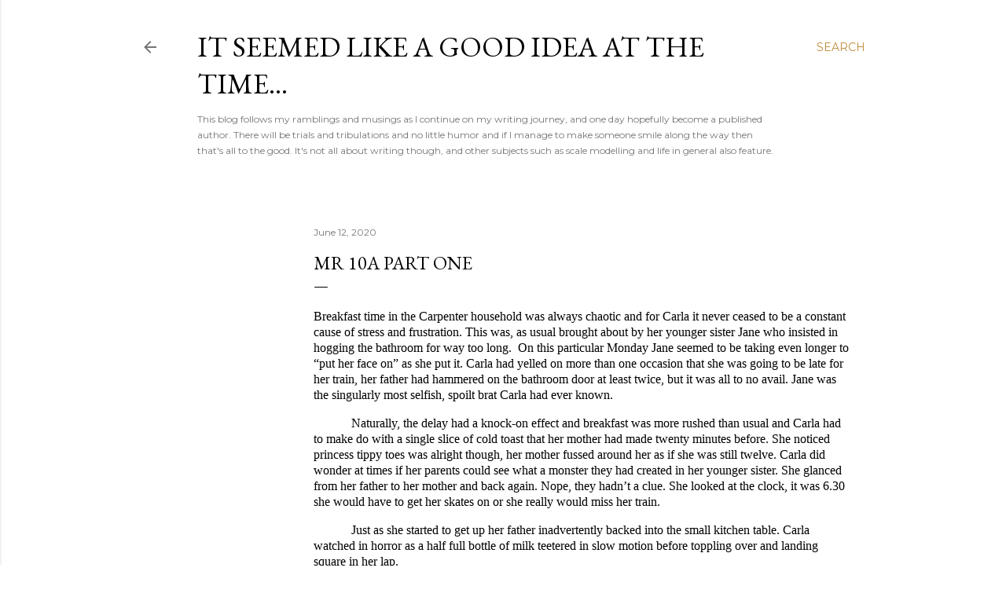

--- FILE ---
content_type: text/html; charset=UTF-8
request_url: https://www.theramblingsandmusingsofawriterinwaiting.com/2020/06/mr-10a-part-one.html
body_size: 33234
content:
<!DOCTYPE html>
<html dir='ltr' lang='en'>
<head>
<meta content='width=device-width, initial-scale=1' name='viewport'/>
<title>MR 10A PART ONE</title>
<meta content='text/html; charset=UTF-8' http-equiv='Content-Type'/>
<!-- Chrome, Firefox OS and Opera -->
<meta content='#ffffff' name='theme-color'/>
<!-- Windows Phone -->
<meta content='#ffffff' name='msapplication-navbutton-color'/>
<meta content='blogger' name='generator'/>
<link href='https://www.theramblingsandmusingsofawriterinwaiting.com/favicon.ico' rel='icon' type='image/x-icon'/>
<link href='https://www.theramblingsandmusingsofawriterinwaiting.com/2020/06/mr-10a-part-one.html' rel='canonical'/>
<link rel="alternate" type="application/atom+xml" title="It seemed like a good idea at the time... - Atom" href="https://www.theramblingsandmusingsofawriterinwaiting.com/feeds/posts/default" />
<link rel="alternate" type="application/rss+xml" title="It seemed like a good idea at the time... - RSS" href="https://www.theramblingsandmusingsofawriterinwaiting.com/feeds/posts/default?alt=rss" />
<link rel="service.post" type="application/atom+xml" title="It seemed like a good idea at the time... - Atom" href="https://www.blogger.com/feeds/120524411302935236/posts/default" />

<link rel="alternate" type="application/atom+xml" title="It seemed like a good idea at the time... - Atom" href="https://www.theramblingsandmusingsofawriterinwaiting.com/feeds/668504908904233302/comments/default" />
<!--Can't find substitution for tag [blog.ieCssRetrofitLinks]-->
<link href='https://blogger.googleusercontent.com/img/b/R29vZ2xl/AVvXsEjHm6e8SulYcEQoQ90cjJ5aMC1yRIyoCz0ymHgoEfN6HxqpETvVFW6TL1uhgOAXWGxZBpvOZrczYHxTPnZSlMwS5ZTM_2hX6yqBvWSkv9JWmaQhmYCtjHrD-kMIFIitSWI2Ie1p7UT3cjjL/s320/5675777056_51afe664cb_b+%25282%2529.jpg' rel='image_src'/>
<meta content='https://www.theramblingsandmusingsofawriterinwaiting.com/2020/06/mr-10a-part-one.html' property='og:url'/>
<meta content='MR 10A PART ONE' property='og:title'/>
<meta content='Breakfast time in the Carpenter household was always chaotic and for Carla it never ceased to be a constant cause of stress and frustration....' property='og:description'/>
<meta content='https://blogger.googleusercontent.com/img/b/R29vZ2xl/AVvXsEjHm6e8SulYcEQoQ90cjJ5aMC1yRIyoCz0ymHgoEfN6HxqpETvVFW6TL1uhgOAXWGxZBpvOZrczYHxTPnZSlMwS5ZTM_2hX6yqBvWSkv9JWmaQhmYCtjHrD-kMIFIitSWI2Ie1p7UT3cjjL/w1200-h630-p-k-no-nu/5675777056_51afe664cb_b+%25282%2529.jpg' property='og:image'/>
<style type='text/css'>@font-face{font-family:'EB Garamond';font-style:normal;font-weight:400;font-display:swap;src:url(//fonts.gstatic.com/s/ebgaramond/v32/SlGDmQSNjdsmc35JDF1K5E55YMjF_7DPuGi-6_RkCY9_WamXgHlIbvw.woff2)format('woff2');unicode-range:U+0460-052F,U+1C80-1C8A,U+20B4,U+2DE0-2DFF,U+A640-A69F,U+FE2E-FE2F;}@font-face{font-family:'EB Garamond';font-style:normal;font-weight:400;font-display:swap;src:url(//fonts.gstatic.com/s/ebgaramond/v32/SlGDmQSNjdsmc35JDF1K5E55YMjF_7DPuGi-6_RkAI9_WamXgHlIbvw.woff2)format('woff2');unicode-range:U+0301,U+0400-045F,U+0490-0491,U+04B0-04B1,U+2116;}@font-face{font-family:'EB Garamond';font-style:normal;font-weight:400;font-display:swap;src:url(//fonts.gstatic.com/s/ebgaramond/v32/SlGDmQSNjdsmc35JDF1K5E55YMjF_7DPuGi-6_RkCI9_WamXgHlIbvw.woff2)format('woff2');unicode-range:U+1F00-1FFF;}@font-face{font-family:'EB Garamond';font-style:normal;font-weight:400;font-display:swap;src:url(//fonts.gstatic.com/s/ebgaramond/v32/SlGDmQSNjdsmc35JDF1K5E55YMjF_7DPuGi-6_RkB49_WamXgHlIbvw.woff2)format('woff2');unicode-range:U+0370-0377,U+037A-037F,U+0384-038A,U+038C,U+038E-03A1,U+03A3-03FF;}@font-face{font-family:'EB Garamond';font-style:normal;font-weight:400;font-display:swap;src:url(//fonts.gstatic.com/s/ebgaramond/v32/SlGDmQSNjdsmc35JDF1K5E55YMjF_7DPuGi-6_RkC49_WamXgHlIbvw.woff2)format('woff2');unicode-range:U+0102-0103,U+0110-0111,U+0128-0129,U+0168-0169,U+01A0-01A1,U+01AF-01B0,U+0300-0301,U+0303-0304,U+0308-0309,U+0323,U+0329,U+1EA0-1EF9,U+20AB;}@font-face{font-family:'EB Garamond';font-style:normal;font-weight:400;font-display:swap;src:url(//fonts.gstatic.com/s/ebgaramond/v32/SlGDmQSNjdsmc35JDF1K5E55YMjF_7DPuGi-6_RkCo9_WamXgHlIbvw.woff2)format('woff2');unicode-range:U+0100-02BA,U+02BD-02C5,U+02C7-02CC,U+02CE-02D7,U+02DD-02FF,U+0304,U+0308,U+0329,U+1D00-1DBF,U+1E00-1E9F,U+1EF2-1EFF,U+2020,U+20A0-20AB,U+20AD-20C0,U+2113,U+2C60-2C7F,U+A720-A7FF;}@font-face{font-family:'EB Garamond';font-style:normal;font-weight:400;font-display:swap;src:url(//fonts.gstatic.com/s/ebgaramond/v32/SlGDmQSNjdsmc35JDF1K5E55YMjF_7DPuGi-6_RkBI9_WamXgHlI.woff2)format('woff2');unicode-range:U+0000-00FF,U+0131,U+0152-0153,U+02BB-02BC,U+02C6,U+02DA,U+02DC,U+0304,U+0308,U+0329,U+2000-206F,U+20AC,U+2122,U+2191,U+2193,U+2212,U+2215,U+FEFF,U+FFFD;}@font-face{font-family:'Lora';font-style:normal;font-weight:400;font-display:swap;src:url(//fonts.gstatic.com/s/lora/v37/0QI6MX1D_JOuGQbT0gvTJPa787weuxJMkq18ndeYxZ2JTg.woff2)format('woff2');unicode-range:U+0460-052F,U+1C80-1C8A,U+20B4,U+2DE0-2DFF,U+A640-A69F,U+FE2E-FE2F;}@font-face{font-family:'Lora';font-style:normal;font-weight:400;font-display:swap;src:url(//fonts.gstatic.com/s/lora/v37/0QI6MX1D_JOuGQbT0gvTJPa787weuxJFkq18ndeYxZ2JTg.woff2)format('woff2');unicode-range:U+0301,U+0400-045F,U+0490-0491,U+04B0-04B1,U+2116;}@font-face{font-family:'Lora';font-style:normal;font-weight:400;font-display:swap;src:url(//fonts.gstatic.com/s/lora/v37/0QI6MX1D_JOuGQbT0gvTJPa787weuxI9kq18ndeYxZ2JTg.woff2)format('woff2');unicode-range:U+0302-0303,U+0305,U+0307-0308,U+0310,U+0312,U+0315,U+031A,U+0326-0327,U+032C,U+032F-0330,U+0332-0333,U+0338,U+033A,U+0346,U+034D,U+0391-03A1,U+03A3-03A9,U+03B1-03C9,U+03D1,U+03D5-03D6,U+03F0-03F1,U+03F4-03F5,U+2016-2017,U+2034-2038,U+203C,U+2040,U+2043,U+2047,U+2050,U+2057,U+205F,U+2070-2071,U+2074-208E,U+2090-209C,U+20D0-20DC,U+20E1,U+20E5-20EF,U+2100-2112,U+2114-2115,U+2117-2121,U+2123-214F,U+2190,U+2192,U+2194-21AE,U+21B0-21E5,U+21F1-21F2,U+21F4-2211,U+2213-2214,U+2216-22FF,U+2308-230B,U+2310,U+2319,U+231C-2321,U+2336-237A,U+237C,U+2395,U+239B-23B7,U+23D0,U+23DC-23E1,U+2474-2475,U+25AF,U+25B3,U+25B7,U+25BD,U+25C1,U+25CA,U+25CC,U+25FB,U+266D-266F,U+27C0-27FF,U+2900-2AFF,U+2B0E-2B11,U+2B30-2B4C,U+2BFE,U+3030,U+FF5B,U+FF5D,U+1D400-1D7FF,U+1EE00-1EEFF;}@font-face{font-family:'Lora';font-style:normal;font-weight:400;font-display:swap;src:url(//fonts.gstatic.com/s/lora/v37/0QI6MX1D_JOuGQbT0gvTJPa787weuxIvkq18ndeYxZ2JTg.woff2)format('woff2');unicode-range:U+0001-000C,U+000E-001F,U+007F-009F,U+20DD-20E0,U+20E2-20E4,U+2150-218F,U+2190,U+2192,U+2194-2199,U+21AF,U+21E6-21F0,U+21F3,U+2218-2219,U+2299,U+22C4-22C6,U+2300-243F,U+2440-244A,U+2460-24FF,U+25A0-27BF,U+2800-28FF,U+2921-2922,U+2981,U+29BF,U+29EB,U+2B00-2BFF,U+4DC0-4DFF,U+FFF9-FFFB,U+10140-1018E,U+10190-1019C,U+101A0,U+101D0-101FD,U+102E0-102FB,U+10E60-10E7E,U+1D2C0-1D2D3,U+1D2E0-1D37F,U+1F000-1F0FF,U+1F100-1F1AD,U+1F1E6-1F1FF,U+1F30D-1F30F,U+1F315,U+1F31C,U+1F31E,U+1F320-1F32C,U+1F336,U+1F378,U+1F37D,U+1F382,U+1F393-1F39F,U+1F3A7-1F3A8,U+1F3AC-1F3AF,U+1F3C2,U+1F3C4-1F3C6,U+1F3CA-1F3CE,U+1F3D4-1F3E0,U+1F3ED,U+1F3F1-1F3F3,U+1F3F5-1F3F7,U+1F408,U+1F415,U+1F41F,U+1F426,U+1F43F,U+1F441-1F442,U+1F444,U+1F446-1F449,U+1F44C-1F44E,U+1F453,U+1F46A,U+1F47D,U+1F4A3,U+1F4B0,U+1F4B3,U+1F4B9,U+1F4BB,U+1F4BF,U+1F4C8-1F4CB,U+1F4D6,U+1F4DA,U+1F4DF,U+1F4E3-1F4E6,U+1F4EA-1F4ED,U+1F4F7,U+1F4F9-1F4FB,U+1F4FD-1F4FE,U+1F503,U+1F507-1F50B,U+1F50D,U+1F512-1F513,U+1F53E-1F54A,U+1F54F-1F5FA,U+1F610,U+1F650-1F67F,U+1F687,U+1F68D,U+1F691,U+1F694,U+1F698,U+1F6AD,U+1F6B2,U+1F6B9-1F6BA,U+1F6BC,U+1F6C6-1F6CF,U+1F6D3-1F6D7,U+1F6E0-1F6EA,U+1F6F0-1F6F3,U+1F6F7-1F6FC,U+1F700-1F7FF,U+1F800-1F80B,U+1F810-1F847,U+1F850-1F859,U+1F860-1F887,U+1F890-1F8AD,U+1F8B0-1F8BB,U+1F8C0-1F8C1,U+1F900-1F90B,U+1F93B,U+1F946,U+1F984,U+1F996,U+1F9E9,U+1FA00-1FA6F,U+1FA70-1FA7C,U+1FA80-1FA89,U+1FA8F-1FAC6,U+1FACE-1FADC,U+1FADF-1FAE9,U+1FAF0-1FAF8,U+1FB00-1FBFF;}@font-face{font-family:'Lora';font-style:normal;font-weight:400;font-display:swap;src:url(//fonts.gstatic.com/s/lora/v37/0QI6MX1D_JOuGQbT0gvTJPa787weuxJOkq18ndeYxZ2JTg.woff2)format('woff2');unicode-range:U+0102-0103,U+0110-0111,U+0128-0129,U+0168-0169,U+01A0-01A1,U+01AF-01B0,U+0300-0301,U+0303-0304,U+0308-0309,U+0323,U+0329,U+1EA0-1EF9,U+20AB;}@font-face{font-family:'Lora';font-style:normal;font-weight:400;font-display:swap;src:url(//fonts.gstatic.com/s/lora/v37/0QI6MX1D_JOuGQbT0gvTJPa787weuxJPkq18ndeYxZ2JTg.woff2)format('woff2');unicode-range:U+0100-02BA,U+02BD-02C5,U+02C7-02CC,U+02CE-02D7,U+02DD-02FF,U+0304,U+0308,U+0329,U+1D00-1DBF,U+1E00-1E9F,U+1EF2-1EFF,U+2020,U+20A0-20AB,U+20AD-20C0,U+2113,U+2C60-2C7F,U+A720-A7FF;}@font-face{font-family:'Lora';font-style:normal;font-weight:400;font-display:swap;src:url(//fonts.gstatic.com/s/lora/v37/0QI6MX1D_JOuGQbT0gvTJPa787weuxJBkq18ndeYxZ0.woff2)format('woff2');unicode-range:U+0000-00FF,U+0131,U+0152-0153,U+02BB-02BC,U+02C6,U+02DA,U+02DC,U+0304,U+0308,U+0329,U+2000-206F,U+20AC,U+2122,U+2191,U+2193,U+2212,U+2215,U+FEFF,U+FFFD;}@font-face{font-family:'Montserrat';font-style:normal;font-weight:400;font-display:swap;src:url(//fonts.gstatic.com/s/montserrat/v31/JTUSjIg1_i6t8kCHKm459WRhyyTh89ZNpQ.woff2)format('woff2');unicode-range:U+0460-052F,U+1C80-1C8A,U+20B4,U+2DE0-2DFF,U+A640-A69F,U+FE2E-FE2F;}@font-face{font-family:'Montserrat';font-style:normal;font-weight:400;font-display:swap;src:url(//fonts.gstatic.com/s/montserrat/v31/JTUSjIg1_i6t8kCHKm459W1hyyTh89ZNpQ.woff2)format('woff2');unicode-range:U+0301,U+0400-045F,U+0490-0491,U+04B0-04B1,U+2116;}@font-face{font-family:'Montserrat';font-style:normal;font-weight:400;font-display:swap;src:url(//fonts.gstatic.com/s/montserrat/v31/JTUSjIg1_i6t8kCHKm459WZhyyTh89ZNpQ.woff2)format('woff2');unicode-range:U+0102-0103,U+0110-0111,U+0128-0129,U+0168-0169,U+01A0-01A1,U+01AF-01B0,U+0300-0301,U+0303-0304,U+0308-0309,U+0323,U+0329,U+1EA0-1EF9,U+20AB;}@font-face{font-family:'Montserrat';font-style:normal;font-weight:400;font-display:swap;src:url(//fonts.gstatic.com/s/montserrat/v31/JTUSjIg1_i6t8kCHKm459WdhyyTh89ZNpQ.woff2)format('woff2');unicode-range:U+0100-02BA,U+02BD-02C5,U+02C7-02CC,U+02CE-02D7,U+02DD-02FF,U+0304,U+0308,U+0329,U+1D00-1DBF,U+1E00-1E9F,U+1EF2-1EFF,U+2020,U+20A0-20AB,U+20AD-20C0,U+2113,U+2C60-2C7F,U+A720-A7FF;}@font-face{font-family:'Montserrat';font-style:normal;font-weight:400;font-display:swap;src:url(//fonts.gstatic.com/s/montserrat/v31/JTUSjIg1_i6t8kCHKm459WlhyyTh89Y.woff2)format('woff2');unicode-range:U+0000-00FF,U+0131,U+0152-0153,U+02BB-02BC,U+02C6,U+02DA,U+02DC,U+0304,U+0308,U+0329,U+2000-206F,U+20AC,U+2122,U+2191,U+2193,U+2212,U+2215,U+FEFF,U+FFFD;}@font-face{font-family:'Montserrat';font-style:normal;font-weight:700;font-display:swap;src:url(//fonts.gstatic.com/s/montserrat/v31/JTUSjIg1_i6t8kCHKm459WRhyyTh89ZNpQ.woff2)format('woff2');unicode-range:U+0460-052F,U+1C80-1C8A,U+20B4,U+2DE0-2DFF,U+A640-A69F,U+FE2E-FE2F;}@font-face{font-family:'Montserrat';font-style:normal;font-weight:700;font-display:swap;src:url(//fonts.gstatic.com/s/montserrat/v31/JTUSjIg1_i6t8kCHKm459W1hyyTh89ZNpQ.woff2)format('woff2');unicode-range:U+0301,U+0400-045F,U+0490-0491,U+04B0-04B1,U+2116;}@font-face{font-family:'Montserrat';font-style:normal;font-weight:700;font-display:swap;src:url(//fonts.gstatic.com/s/montserrat/v31/JTUSjIg1_i6t8kCHKm459WZhyyTh89ZNpQ.woff2)format('woff2');unicode-range:U+0102-0103,U+0110-0111,U+0128-0129,U+0168-0169,U+01A0-01A1,U+01AF-01B0,U+0300-0301,U+0303-0304,U+0308-0309,U+0323,U+0329,U+1EA0-1EF9,U+20AB;}@font-face{font-family:'Montserrat';font-style:normal;font-weight:700;font-display:swap;src:url(//fonts.gstatic.com/s/montserrat/v31/JTUSjIg1_i6t8kCHKm459WdhyyTh89ZNpQ.woff2)format('woff2');unicode-range:U+0100-02BA,U+02BD-02C5,U+02C7-02CC,U+02CE-02D7,U+02DD-02FF,U+0304,U+0308,U+0329,U+1D00-1DBF,U+1E00-1E9F,U+1EF2-1EFF,U+2020,U+20A0-20AB,U+20AD-20C0,U+2113,U+2C60-2C7F,U+A720-A7FF;}@font-face{font-family:'Montserrat';font-style:normal;font-weight:700;font-display:swap;src:url(//fonts.gstatic.com/s/montserrat/v31/JTUSjIg1_i6t8kCHKm459WlhyyTh89Y.woff2)format('woff2');unicode-range:U+0000-00FF,U+0131,U+0152-0153,U+02BB-02BC,U+02C6,U+02DA,U+02DC,U+0304,U+0308,U+0329,U+2000-206F,U+20AC,U+2122,U+2191,U+2193,U+2212,U+2215,U+FEFF,U+FFFD;}</style>
<style id='page-skin-1' type='text/css'><!--
/*! normalize.css v3.0.1 | MIT License | git.io/normalize */html{font-family:sans-serif;-ms-text-size-adjust:100%;-webkit-text-size-adjust:100%}body{margin:0}article,aside,details,figcaption,figure,footer,header,hgroup,main,nav,section,summary{display:block}audio,canvas,progress,video{display:inline-block;vertical-align:baseline}audio:not([controls]){display:none;height:0}[hidden],template{display:none}a{background:transparent}a:active,a:hover{outline:0}abbr[title]{border-bottom:1px dotted}b,strong{font-weight:bold}dfn{font-style:italic}h1{font-size:2em;margin:.67em 0}mark{background:#ff0;color:#000}small{font-size:80%}sub,sup{font-size:75%;line-height:0;position:relative;vertical-align:baseline}sup{top:-0.5em}sub{bottom:-0.25em}img{border:0}svg:not(:root){overflow:hidden}figure{margin:1em 40px}hr{-moz-box-sizing:content-box;box-sizing:content-box;height:0}pre{overflow:auto}code,kbd,pre,samp{font-family:monospace,monospace;font-size:1em}button,input,optgroup,select,textarea{color:inherit;font:inherit;margin:0}button{overflow:visible}button,select{text-transform:none}button,html input[type="button"],input[type="reset"],input[type="submit"]{-webkit-appearance:button;cursor:pointer}button[disabled],html input[disabled]{cursor:default}button::-moz-focus-inner,input::-moz-focus-inner{border:0;padding:0}input{line-height:normal}input[type="checkbox"],input[type="radio"]{box-sizing:border-box;padding:0}input[type="number"]::-webkit-inner-spin-button,input[type="number"]::-webkit-outer-spin-button{height:auto}input[type="search"]{-webkit-appearance:textfield;-moz-box-sizing:content-box;-webkit-box-sizing:content-box;box-sizing:content-box}input[type="search"]::-webkit-search-cancel-button,input[type="search"]::-webkit-search-decoration{-webkit-appearance:none}fieldset{border:1px solid #c0c0c0;margin:0 2px;padding:.35em .625em .75em}legend{border:0;padding:0}textarea{overflow:auto}optgroup{font-weight:bold}table{border-collapse:collapse;border-spacing:0}td,th{padding:0}
/*!************************************************
* Blogger Template Style
* Name: Soho
**************************************************/
body{
overflow-wrap:break-word;
word-break:break-word;
word-wrap:break-word
}
.hidden{
display:none
}
.invisible{
visibility:hidden
}
.container::after,.float-container::after{
clear:both;
content:"";
display:table
}
.clearboth{
clear:both
}
#comments .comment .comment-actions,.subscribe-popup .FollowByEmail .follow-by-email-submit{
background:0 0;
border:0;
box-shadow:none;
color:#bf8b38;
cursor:pointer;
font-size:14px;
font-weight:700;
outline:0;
text-decoration:none;
text-transform:uppercase;
width:auto
}
.dim-overlay{
background-color:rgba(0,0,0,.54);
height:100vh;
left:0;
position:fixed;
top:0;
width:100%
}
#sharing-dim-overlay{
background-color:transparent
}
input::-ms-clear{
display:none
}
.blogger-logo,.svg-icon-24.blogger-logo{
fill:#ff9800;
opacity:1
}
.loading-spinner-large{
-webkit-animation:mspin-rotate 1.568s infinite linear;
animation:mspin-rotate 1.568s infinite linear;
height:48px;
overflow:hidden;
position:absolute;
width:48px;
z-index:200
}
.loading-spinner-large>div{
-webkit-animation:mspin-revrot 5332ms infinite steps(4);
animation:mspin-revrot 5332ms infinite steps(4)
}
.loading-spinner-large>div>div{
-webkit-animation:mspin-singlecolor-large-film 1333ms infinite steps(81);
animation:mspin-singlecolor-large-film 1333ms infinite steps(81);
background-size:100%;
height:48px;
width:3888px
}
.mspin-black-large>div>div,.mspin-grey_54-large>div>div{
background-image:url(https://www.blogblog.com/indie/mspin_black_large.svg)
}
.mspin-white-large>div>div{
background-image:url(https://www.blogblog.com/indie/mspin_white_large.svg)
}
.mspin-grey_54-large{
opacity:.54
}
@-webkit-keyframes mspin-singlecolor-large-film{
from{
-webkit-transform:translateX(0);
transform:translateX(0)
}
to{
-webkit-transform:translateX(-3888px);
transform:translateX(-3888px)
}
}
@keyframes mspin-singlecolor-large-film{
from{
-webkit-transform:translateX(0);
transform:translateX(0)
}
to{
-webkit-transform:translateX(-3888px);
transform:translateX(-3888px)
}
}
@-webkit-keyframes mspin-rotate{
from{
-webkit-transform:rotate(0);
transform:rotate(0)
}
to{
-webkit-transform:rotate(360deg);
transform:rotate(360deg)
}
}
@keyframes mspin-rotate{
from{
-webkit-transform:rotate(0);
transform:rotate(0)
}
to{
-webkit-transform:rotate(360deg);
transform:rotate(360deg)
}
}
@-webkit-keyframes mspin-revrot{
from{
-webkit-transform:rotate(0);
transform:rotate(0)
}
to{
-webkit-transform:rotate(-360deg);
transform:rotate(-360deg)
}
}
@keyframes mspin-revrot{
from{
-webkit-transform:rotate(0);
transform:rotate(0)
}
to{
-webkit-transform:rotate(-360deg);
transform:rotate(-360deg)
}
}
.skip-navigation{
background-color:#fff;
box-sizing:border-box;
color:#000;
display:block;
height:0;
left:0;
line-height:50px;
overflow:hidden;
padding-top:0;
position:fixed;
text-align:center;
top:0;
-webkit-transition:box-shadow .3s,height .3s,padding-top .3s;
transition:box-shadow .3s,height .3s,padding-top .3s;
width:100%;
z-index:900
}
.skip-navigation:focus{
box-shadow:0 4px 5px 0 rgba(0,0,0,.14),0 1px 10px 0 rgba(0,0,0,.12),0 2px 4px -1px rgba(0,0,0,.2);
height:50px
}
#main{
outline:0
}
.main-heading{
position:absolute;
clip:rect(1px,1px,1px,1px);
padding:0;
border:0;
height:1px;
width:1px;
overflow:hidden
}
.Attribution{
margin-top:1em;
text-align:center
}
.Attribution .blogger img,.Attribution .blogger svg{
vertical-align:bottom
}
.Attribution .blogger img{
margin-right:.5em
}
.Attribution div{
line-height:24px;
margin-top:.5em
}
.Attribution .copyright,.Attribution .image-attribution{
font-size:.7em;
margin-top:1.5em
}
.BLOG_mobile_video_class{
display:none
}
.bg-photo{
background-attachment:scroll!important
}
body .CSS_LIGHTBOX{
z-index:900
}
.extendable .show-less,.extendable .show-more{
border-color:#bf8b38;
color:#bf8b38;
margin-top:8px
}
.extendable .show-less.hidden,.extendable .show-more.hidden{
display:none
}
.inline-ad{
display:none;
max-width:100%;
overflow:hidden
}
.adsbygoogle{
display:block
}
#cookieChoiceInfo{
bottom:0;
top:auto
}
iframe.b-hbp-video{
border:0
}
.post-body img{
max-width:100%
}
.post-body iframe{
max-width:100%
}
.post-body a[imageanchor="1"]{
display:inline-block
}
.byline{
margin-right:1em
}
.byline:last-child{
margin-right:0
}
.link-copied-dialog{
max-width:520px;
outline:0
}
.link-copied-dialog .modal-dialog-buttons{
margin-top:8px
}
.link-copied-dialog .goog-buttonset-default{
background:0 0;
border:0
}
.link-copied-dialog .goog-buttonset-default:focus{
outline:0
}
.paging-control-container{
margin-bottom:16px
}
.paging-control-container .paging-control{
display:inline-block
}
.paging-control-container .comment-range-text::after,.paging-control-container .paging-control{
color:#bf8b38
}
.paging-control-container .comment-range-text,.paging-control-container .paging-control{
margin-right:8px
}
.paging-control-container .comment-range-text::after,.paging-control-container .paging-control::after{
content:"\b7";
cursor:default;
padding-left:8px;
pointer-events:none
}
.paging-control-container .comment-range-text:last-child::after,.paging-control-container .paging-control:last-child::after{
content:none
}
.byline.reactions iframe{
height:20px
}
.b-notification{
color:#000;
background-color:#fff;
border-bottom:solid 1px #000;
box-sizing:border-box;
padding:16px 32px;
text-align:center
}
.b-notification.visible{
-webkit-transition:margin-top .3s cubic-bezier(.4,0,.2,1);
transition:margin-top .3s cubic-bezier(.4,0,.2,1)
}
.b-notification.invisible{
position:absolute
}
.b-notification-close{
position:absolute;
right:8px;
top:8px
}
.no-posts-message{
line-height:40px;
text-align:center
}
@media screen and (max-width:1162px){
body.item-view .post-body a[imageanchor="1"][style*="float: left;"],body.item-view .post-body a[imageanchor="1"][style*="float: right;"]{
float:none!important;
clear:none!important
}
body.item-view .post-body a[imageanchor="1"] img{
display:block;
height:auto;
margin:0 auto
}
body.item-view .post-body>.separator:first-child>a[imageanchor="1"]:first-child{
margin-top:20px
}
.post-body a[imageanchor]{
display:block
}
body.item-view .post-body a[imageanchor="1"]{
margin-left:0!important;
margin-right:0!important
}
body.item-view .post-body a[imageanchor="1"]+a[imageanchor="1"]{
margin-top:16px
}
}
.item-control{
display:none
}
#comments{
border-top:1px dashed rgba(0,0,0,.54);
margin-top:20px;
padding:20px
}
#comments .comment-thread ol{
margin:0;
padding-left:0;
padding-left:0
}
#comments .comment .comment-replybox-single,#comments .comment-thread .comment-replies{
margin-left:60px
}
#comments .comment-thread .thread-count{
display:none
}
#comments .comment{
list-style-type:none;
padding:0 0 30px;
position:relative
}
#comments .comment .comment{
padding-bottom:8px
}
.comment .avatar-image-container{
position:absolute
}
.comment .avatar-image-container img{
border-radius:50%
}
.avatar-image-container svg,.comment .avatar-image-container .avatar-icon{
border-radius:50%;
border:solid 1px #000000;
box-sizing:border-box;
fill:#000000;
height:35px;
margin:0;
padding:7px;
width:35px
}
.comment .comment-block{
margin-top:10px;
margin-left:60px;
padding-bottom:0
}
#comments .comment-author-header-wrapper{
margin-left:40px
}
#comments .comment .thread-expanded .comment-block{
padding-bottom:20px
}
#comments .comment .comment-header .user,#comments .comment .comment-header .user a{
color:#000000;
font-style:normal;
font-weight:700
}
#comments .comment .comment-actions{
bottom:0;
margin-bottom:15px;
position:absolute
}
#comments .comment .comment-actions>*{
margin-right:8px
}
#comments .comment .comment-header .datetime{
bottom:0;
color:rgba(0, 0, 0, 0.54);
display:inline-block;
font-size:13px;
font-style:italic;
margin-left:8px
}
#comments .comment .comment-footer .comment-timestamp a,#comments .comment .comment-header .datetime a{
color:rgba(0, 0, 0, 0.54)
}
#comments .comment .comment-content,.comment .comment-body{
margin-top:12px;
word-break:break-word
}
.comment-body{
margin-bottom:12px
}
#comments.embed[data-num-comments="0"]{
border:0;
margin-top:0;
padding-top:0
}
#comments.embed[data-num-comments="0"] #comment-post-message,#comments.embed[data-num-comments="0"] div.comment-form>p,#comments.embed[data-num-comments="0"] p.comment-footer{
display:none
}
#comment-editor-src{
display:none
}
.comments .comments-content .loadmore.loaded{
max-height:0;
opacity:0;
overflow:hidden
}
.extendable .remaining-items{
height:0;
overflow:hidden;
-webkit-transition:height .3s cubic-bezier(.4,0,.2,1);
transition:height .3s cubic-bezier(.4,0,.2,1)
}
.extendable .remaining-items.expanded{
height:auto
}
.svg-icon-24,.svg-icon-24-button{
cursor:pointer;
height:24px;
width:24px;
min-width:24px
}
.touch-icon{
margin:-12px;
padding:12px
}
.touch-icon:active,.touch-icon:focus{
background-color:rgba(153,153,153,.4);
border-radius:50%
}
svg:not(:root).touch-icon{
overflow:visible
}
html[dir=rtl] .rtl-reversible-icon{
-webkit-transform:scaleX(-1);
-ms-transform:scaleX(-1);
transform:scaleX(-1)
}
.svg-icon-24-button,.touch-icon-button{
background:0 0;
border:0;
margin:0;
outline:0;
padding:0
}
.touch-icon-button .touch-icon:active,.touch-icon-button .touch-icon:focus{
background-color:transparent
}
.touch-icon-button:active .touch-icon,.touch-icon-button:focus .touch-icon{
background-color:rgba(153,153,153,.4);
border-radius:50%
}
.Profile .default-avatar-wrapper .avatar-icon{
border-radius:50%;
border:solid 1px #000000;
box-sizing:border-box;
fill:#000000;
margin:0
}
.Profile .individual .default-avatar-wrapper .avatar-icon{
padding:25px
}
.Profile .individual .avatar-icon,.Profile .individual .profile-img{
height:120px;
width:120px
}
.Profile .team .default-avatar-wrapper .avatar-icon{
padding:8px
}
.Profile .team .avatar-icon,.Profile .team .default-avatar-wrapper,.Profile .team .profile-img{
height:40px;
width:40px
}
.snippet-container{
margin:0;
position:relative;
overflow:hidden
}
.snippet-fade{
bottom:0;
box-sizing:border-box;
position:absolute;
width:96px
}
.snippet-fade{
right:0
}
.snippet-fade:after{
content:"\2026"
}
.snippet-fade:after{
float:right
}
.centered-top-container.sticky{
left:0;
position:fixed;
right:0;
top:0;
width:auto;
z-index:50;
-webkit-transition-property:opacity,-webkit-transform;
transition-property:opacity,-webkit-transform;
transition-property:transform,opacity;
transition-property:transform,opacity,-webkit-transform;
-webkit-transition-duration:.2s;
transition-duration:.2s;
-webkit-transition-timing-function:cubic-bezier(.4,0,.2,1);
transition-timing-function:cubic-bezier(.4,0,.2,1)
}
.centered-top-placeholder{
display:none
}
.collapsed-header .centered-top-placeholder{
display:block
}
.centered-top-container .Header .replaced h1,.centered-top-placeholder .Header .replaced h1{
display:none
}
.centered-top-container.sticky .Header .replaced h1{
display:block
}
.centered-top-container.sticky .Header .header-widget{
background:0 0
}
.centered-top-container.sticky .Header .header-image-wrapper{
display:none
}
.centered-top-container img,.centered-top-placeholder img{
max-width:100%
}
.collapsible{
-webkit-transition:height .3s cubic-bezier(.4,0,.2,1);
transition:height .3s cubic-bezier(.4,0,.2,1)
}
.collapsible,.collapsible>summary{
display:block;
overflow:hidden
}
.collapsible>:not(summary){
display:none
}
.collapsible[open]>:not(summary){
display:block
}
.collapsible:focus,.collapsible>summary:focus{
outline:0
}
.collapsible>summary{
cursor:pointer;
display:block;
padding:0
}
.collapsible:focus>summary,.collapsible>summary:focus{
background-color:transparent
}
.collapsible>summary::-webkit-details-marker{
display:none
}
.collapsible-title{
-webkit-box-align:center;
-webkit-align-items:center;
-ms-flex-align:center;
align-items:center;
display:-webkit-box;
display:-webkit-flex;
display:-ms-flexbox;
display:flex
}
.collapsible-title .title{
-webkit-box-flex:1;
-webkit-flex:1 1 auto;
-ms-flex:1 1 auto;
flex:1 1 auto;
-webkit-box-ordinal-group:1;
-webkit-order:0;
-ms-flex-order:0;
order:0;
overflow:hidden;
text-overflow:ellipsis;
white-space:nowrap
}
.collapsible-title .chevron-down,.collapsible[open] .collapsible-title .chevron-up{
display:block
}
.collapsible-title .chevron-up,.collapsible[open] .collapsible-title .chevron-down{
display:none
}
.flat-button{
cursor:pointer;
display:inline-block;
font-weight:700;
text-transform:uppercase;
border-radius:2px;
padding:8px;
margin:-8px
}
.flat-icon-button{
background:0 0;
border:0;
margin:0;
outline:0;
padding:0;
margin:-12px;
padding:12px;
cursor:pointer;
box-sizing:content-box;
display:inline-block;
line-height:0
}
.flat-icon-button,.flat-icon-button .splash-wrapper{
border-radius:50%
}
.flat-icon-button .splash.animate{
-webkit-animation-duration:.3s;
animation-duration:.3s
}
.overflowable-container{
max-height:28px;
overflow:hidden;
position:relative
}
.overflow-button{
cursor:pointer
}
#overflowable-dim-overlay{
background:0 0
}
.overflow-popup{
box-shadow:0 2px 2px 0 rgba(0,0,0,.14),0 3px 1px -2px rgba(0,0,0,.2),0 1px 5px 0 rgba(0,0,0,.12);
background-color:#ffffff;
left:0;
max-width:calc(100% - 32px);
position:absolute;
top:0;
visibility:hidden;
z-index:101
}
.overflow-popup ul{
list-style:none
}
.overflow-popup .tabs li,.overflow-popup li{
display:block;
height:auto
}
.overflow-popup .tabs li{
padding-left:0;
padding-right:0
}
.overflow-button.hidden,.overflow-popup .tabs li.hidden,.overflow-popup li.hidden{
display:none
}
.search{
display:-webkit-box;
display:-webkit-flex;
display:-ms-flexbox;
display:flex;
line-height:24px;
width:24px
}
.search.focused{
width:100%
}
.search.focused .section{
width:100%
}
.search form{
z-index:101
}
.search h3{
display:none
}
.search form{
display:-webkit-box;
display:-webkit-flex;
display:-ms-flexbox;
display:flex;
-webkit-box-flex:1;
-webkit-flex:1 0 0;
-ms-flex:1 0 0px;
flex:1 0 0;
border-bottom:solid 1px transparent;
padding-bottom:8px
}
.search form>*{
display:none
}
.search.focused form>*{
display:block
}
.search .search-input label{
display:none
}
.centered-top-placeholder.cloned .search form{
z-index:30
}
.search.focused form{
border-color:rgba(0, 0, 0, 0.54);
position:relative;
width:auto
}
.collapsed-header .centered-top-container .search.focused form{
border-bottom-color:transparent
}
.search-expand{
-webkit-box-flex:0;
-webkit-flex:0 0 auto;
-ms-flex:0 0 auto;
flex:0 0 auto
}
.search-expand-text{
display:none
}
.search-close{
display:inline;
vertical-align:middle
}
.search-input{
-webkit-box-flex:1;
-webkit-flex:1 0 1px;
-ms-flex:1 0 1px;
flex:1 0 1px
}
.search-input input{
background:0 0;
border:0;
box-sizing:border-box;
color:rgba(0, 0, 0, 0.54);
display:inline-block;
outline:0;
width:calc(100% - 48px)
}
.search-input input.no-cursor{
color:transparent;
text-shadow:0 0 0 rgba(0, 0, 0, 0.54)
}
.collapsed-header .centered-top-container .search-action,.collapsed-header .centered-top-container .search-input input{
color:rgba(0, 0, 0, 0.54)
}
.collapsed-header .centered-top-container .search-input input.no-cursor{
color:transparent;
text-shadow:0 0 0 rgba(0, 0, 0, 0.54)
}
.collapsed-header .centered-top-container .search-input input.no-cursor:focus,.search-input input.no-cursor:focus{
outline:0
}
.search-focused>*{
visibility:hidden
}
.search-focused .search,.search-focused .search-icon{
visibility:visible
}
.search.focused .search-action{
display:block
}
.search.focused .search-action:disabled{
opacity:.3
}
.widget.Sharing .sharing-button{
display:none
}
.widget.Sharing .sharing-buttons li{
padding:0
}
.widget.Sharing .sharing-buttons li span{
display:none
}
.post-share-buttons{
position:relative
}
.centered-bottom .share-buttons .svg-icon-24,.share-buttons .svg-icon-24{
fill:#000000
}
.sharing-open.touch-icon-button:active .touch-icon,.sharing-open.touch-icon-button:focus .touch-icon{
background-color:transparent
}
.share-buttons{
background-color:#ffffff;
border-radius:2px;
box-shadow:0 2px 2px 0 rgba(0,0,0,.14),0 3px 1px -2px rgba(0,0,0,.2),0 1px 5px 0 rgba(0,0,0,.12);
color:#000000;
list-style:none;
margin:0;
padding:8px 0;
position:absolute;
top:-11px;
min-width:200px;
z-index:101
}
.share-buttons.hidden{
display:none
}
.sharing-button{
background:0 0;
border:0;
margin:0;
outline:0;
padding:0;
cursor:pointer
}
.share-buttons li{
margin:0;
height:48px
}
.share-buttons li:last-child{
margin-bottom:0
}
.share-buttons li .sharing-platform-button{
box-sizing:border-box;
cursor:pointer;
display:block;
height:100%;
margin-bottom:0;
padding:0 16px;
position:relative;
width:100%
}
.share-buttons li .sharing-platform-button:focus,.share-buttons li .sharing-platform-button:hover{
background-color:rgba(128,128,128,.1);
outline:0
}
.share-buttons li svg[class*=" sharing-"],.share-buttons li svg[class^=sharing-]{
position:absolute;
top:10px
}
.share-buttons li span.sharing-platform-button{
position:relative;
top:0
}
.share-buttons li .platform-sharing-text{
display:block;
font-size:16px;
line-height:48px;
white-space:nowrap
}
.share-buttons li .platform-sharing-text{
margin-left:56px
}
.sidebar-container{
background-color:#f7f7f7;
max-width:284px;
overflow-y:auto;
-webkit-transition-property:-webkit-transform;
transition-property:-webkit-transform;
transition-property:transform;
transition-property:transform,-webkit-transform;
-webkit-transition-duration:.3s;
transition-duration:.3s;
-webkit-transition-timing-function:cubic-bezier(0,0,.2,1);
transition-timing-function:cubic-bezier(0,0,.2,1);
width:284px;
z-index:101;
-webkit-overflow-scrolling:touch
}
.sidebar-container .navigation{
line-height:0;
padding:16px
}
.sidebar-container .sidebar-back{
cursor:pointer
}
.sidebar-container .widget{
background:0 0;
margin:0 16px;
padding:16px 0
}
.sidebar-container .widget .title{
color:rgba(0, 0, 0, 0.54);
margin:0
}
.sidebar-container .widget ul{
list-style:none;
margin:0;
padding:0
}
.sidebar-container .widget ul ul{
margin-left:1em
}
.sidebar-container .widget li{
font-size:16px;
line-height:normal
}
.sidebar-container .widget+.widget{
border-top:1px dashed rgba(0, 0, 0, 0.54)
}
.BlogArchive li{
margin:16px 0
}
.BlogArchive li:last-child{
margin-bottom:0
}
.Label li a{
display:inline-block
}
.BlogArchive .post-count,.Label .label-count{
float:right;
margin-left:.25em
}
.BlogArchive .post-count::before,.Label .label-count::before{
content:"("
}
.BlogArchive .post-count::after,.Label .label-count::after{
content:")"
}
.widget.Translate .skiptranslate>div{
display:block!important
}
.widget.Profile .profile-link{
display:-webkit-box;
display:-webkit-flex;
display:-ms-flexbox;
display:flex
}
.widget.Profile .team-member .default-avatar-wrapper,.widget.Profile .team-member .profile-img{
-webkit-box-flex:0;
-webkit-flex:0 0 auto;
-ms-flex:0 0 auto;
flex:0 0 auto;
margin-right:1em
}
.widget.Profile .individual .profile-link{
-webkit-box-orient:vertical;
-webkit-box-direction:normal;
-webkit-flex-direction:column;
-ms-flex-direction:column;
flex-direction:column
}
.widget.Profile .team .profile-link .profile-name{
-webkit-align-self:center;
-ms-flex-item-align:center;
align-self:center;
display:block;
-webkit-box-flex:1;
-webkit-flex:1 1 auto;
-ms-flex:1 1 auto;
flex:1 1 auto
}
.dim-overlay{
background-color:rgba(0,0,0,.54);
z-index:100
}
body.sidebar-visible{
overflow-y:hidden
}
@media screen and (max-width:1439px){
.sidebar-container{
bottom:0;
position:fixed;
top:0;
left:0;
right:auto
}
.sidebar-container.sidebar-invisible{
-webkit-transition-timing-function:cubic-bezier(.4,0,.6,1);
transition-timing-function:cubic-bezier(.4,0,.6,1)
}
html[dir=ltr] .sidebar-container.sidebar-invisible{
-webkit-transform:translateX(-284px);
-ms-transform:translateX(-284px);
transform:translateX(-284px)
}
html[dir=rtl] .sidebar-container.sidebar-invisible{
-webkit-transform:translateX(284px);
-ms-transform:translateX(284px);
transform:translateX(284px)
}
}
@media screen and (min-width:1440px){
.sidebar-container{
position:absolute;
top:0;
left:0;
right:auto
}
.sidebar-container .navigation{
display:none
}
}
.dialog{
box-shadow:0 2px 2px 0 rgba(0,0,0,.14),0 3px 1px -2px rgba(0,0,0,.2),0 1px 5px 0 rgba(0,0,0,.12);
background:#ffffff;
box-sizing:border-box;
color:#000000;
padding:30px;
position:fixed;
text-align:center;
width:calc(100% - 24px);
z-index:101
}
.dialog input[type=email],.dialog input[type=text]{
background-color:transparent;
border:0;
border-bottom:solid 1px rgba(0,0,0,.12);
color:#000000;
display:block;
font-family:EB Garamond, serif;
font-size:16px;
line-height:24px;
margin:auto;
padding-bottom:7px;
outline:0;
text-align:center;
width:100%
}
.dialog input[type=email]::-webkit-input-placeholder,.dialog input[type=text]::-webkit-input-placeholder{
color:#000000
}
.dialog input[type=email]::-moz-placeholder,.dialog input[type=text]::-moz-placeholder{
color:#000000
}
.dialog input[type=email]:-ms-input-placeholder,.dialog input[type=text]:-ms-input-placeholder{
color:#000000
}
.dialog input[type=email]::-ms-input-placeholder,.dialog input[type=text]::-ms-input-placeholder{
color:#000000
}
.dialog input[type=email]::placeholder,.dialog input[type=text]::placeholder{
color:#000000
}
.dialog input[type=email]:focus,.dialog input[type=text]:focus{
border-bottom:solid 2px #bf8b38;
padding-bottom:6px
}
.dialog input.no-cursor{
color:transparent;
text-shadow:0 0 0 #000000
}
.dialog input.no-cursor:focus{
outline:0
}
.dialog input.no-cursor:focus{
outline:0
}
.dialog input[type=submit]{
font-family:EB Garamond, serif
}
.dialog .goog-buttonset-default{
color:#bf8b38
}
.subscribe-popup{
max-width:364px
}
.subscribe-popup h3{
color:#000000;
font-size:1.8em;
margin-top:0
}
.subscribe-popup .FollowByEmail h3{
display:none
}
.subscribe-popup .FollowByEmail .follow-by-email-submit{
color:#bf8b38;
display:inline-block;
margin:0 auto;
margin-top:24px;
width:auto;
white-space:normal
}
.subscribe-popup .FollowByEmail .follow-by-email-submit:disabled{
cursor:default;
opacity:.3
}
@media (max-width:800px){
.blog-name div.widget.Subscribe{
margin-bottom:16px
}
body.item-view .blog-name div.widget.Subscribe{
margin:8px auto 16px auto;
width:100%
}
}
body#layout .bg-photo,body#layout .bg-photo-overlay{
display:none
}
body#layout .page_body{
padding:0;
position:relative;
top:0
}
body#layout .page{
display:inline-block;
left:inherit;
position:relative;
vertical-align:top;
width:540px
}
body#layout .centered{
max-width:954px
}
body#layout .navigation{
display:none
}
body#layout .sidebar-container{
display:inline-block;
width:40%
}
body#layout .hamburger-menu,body#layout .search{
display:none
}
body{
background-color:#ffffff;
color:#000000;
font:normal 400 20px EB Garamond, serif;
height:100%;
margin:0;
min-height:100vh
}
h1,h2,h3,h4,h5,h6{
font-weight:400
}
a{
color:#bf8b38;
text-decoration:none
}
.dim-overlay{
z-index:100
}
body.sidebar-visible .page_body{
overflow-y:scroll
}
.widget .title{
color:rgba(0, 0, 0, 0.54);
font:normal 400 12px Montserrat, sans-serif
}
.extendable .show-less,.extendable .show-more{
color:#bf8b38;
font:normal 400 12px Montserrat, sans-serif;
margin:12px -8px 0 -8px;
text-transform:uppercase
}
.footer .widget,.main .widget{
margin:50px 0
}
.main .widget .title{
text-transform:uppercase
}
.inline-ad{
display:block;
margin-top:50px
}
.adsbygoogle{
text-align:center
}
.page_body{
display:-webkit-box;
display:-webkit-flex;
display:-ms-flexbox;
display:flex;
-webkit-box-orient:vertical;
-webkit-box-direction:normal;
-webkit-flex-direction:column;
-ms-flex-direction:column;
flex-direction:column;
min-height:100vh;
position:relative;
z-index:20
}
.page_body>*{
-webkit-box-flex:0;
-webkit-flex:0 0 auto;
-ms-flex:0 0 auto;
flex:0 0 auto
}
.page_body>#footer{
margin-top:auto
}
.centered-bottom,.centered-top{
margin:0 32px;
max-width:100%
}
.centered-top{
padding-bottom:12px;
padding-top:12px
}
.sticky .centered-top{
padding-bottom:0;
padding-top:0
}
.centered-top-container,.centered-top-placeholder{
background:#ffffff
}
.centered-top{
display:-webkit-box;
display:-webkit-flex;
display:-ms-flexbox;
display:flex;
-webkit-flex-wrap:wrap;
-ms-flex-wrap:wrap;
flex-wrap:wrap;
-webkit-box-pack:justify;
-webkit-justify-content:space-between;
-ms-flex-pack:justify;
justify-content:space-between;
position:relative
}
.sticky .centered-top{
-webkit-flex-wrap:nowrap;
-ms-flex-wrap:nowrap;
flex-wrap:nowrap
}
.centered-top-container .svg-icon-24,.centered-top-placeholder .svg-icon-24{
fill:rgba(0, 0, 0, 0.54)
}
.back-button-container,.hamburger-menu-container{
-webkit-box-flex:0;
-webkit-flex:0 0 auto;
-ms-flex:0 0 auto;
flex:0 0 auto;
height:48px;
-webkit-box-ordinal-group:2;
-webkit-order:1;
-ms-flex-order:1;
order:1
}
.sticky .back-button-container,.sticky .hamburger-menu-container{
-webkit-box-ordinal-group:2;
-webkit-order:1;
-ms-flex-order:1;
order:1
}
.back-button,.hamburger-menu,.search-expand-icon{
cursor:pointer;
margin-top:0
}
.search{
-webkit-box-align:start;
-webkit-align-items:flex-start;
-ms-flex-align:start;
align-items:flex-start;
-webkit-box-flex:0;
-webkit-flex:0 0 auto;
-ms-flex:0 0 auto;
flex:0 0 auto;
height:48px;
margin-left:24px;
-webkit-box-ordinal-group:4;
-webkit-order:3;
-ms-flex-order:3;
order:3
}
.search,.search.focused{
width:auto
}
.search.focused{
position:static
}
.sticky .search{
display:none;
-webkit-box-ordinal-group:5;
-webkit-order:4;
-ms-flex-order:4;
order:4
}
.search .section{
right:0;
margin-top:12px;
position:absolute;
top:12px;
width:0
}
.sticky .search .section{
top:0
}
.search-expand{
background:0 0;
border:0;
margin:0;
outline:0;
padding:0;
color:#bf8b38;
cursor:pointer;
-webkit-box-flex:0;
-webkit-flex:0 0 auto;
-ms-flex:0 0 auto;
flex:0 0 auto;
font:normal 400 12px Montserrat, sans-serif;
text-transform:uppercase;
word-break:normal
}
.search.focused .search-expand{
visibility:hidden
}
.search .dim-overlay{
background:0 0
}
.search.focused .section{
max-width:400px
}
.search.focused form{
border-color:rgba(0, 0, 0, 0.54);
height:24px
}
.search.focused .search-input{
display:-webkit-box;
display:-webkit-flex;
display:-ms-flexbox;
display:flex;
-webkit-box-flex:1;
-webkit-flex:1 1 auto;
-ms-flex:1 1 auto;
flex:1 1 auto
}
.search-input input{
-webkit-box-flex:1;
-webkit-flex:1 1 auto;
-ms-flex:1 1 auto;
flex:1 1 auto;
font:normal 400 16px Montserrat, sans-serif
}
.search input[type=submit]{
display:none
}
.subscribe-section-container{
-webkit-box-flex:1;
-webkit-flex:1 0 auto;
-ms-flex:1 0 auto;
flex:1 0 auto;
margin-left:24px;
-webkit-box-ordinal-group:3;
-webkit-order:2;
-ms-flex-order:2;
order:2;
text-align:right
}
.sticky .subscribe-section-container{
-webkit-box-flex:0;
-webkit-flex:0 0 auto;
-ms-flex:0 0 auto;
flex:0 0 auto;
-webkit-box-ordinal-group:4;
-webkit-order:3;
-ms-flex-order:3;
order:3
}
.subscribe-button{
background:0 0;
border:0;
margin:0;
outline:0;
padding:0;
color:#bf8b38;
cursor:pointer;
display:inline-block;
font:normal 400 12px Montserrat, sans-serif;
line-height:48px;
margin:0;
text-transform:uppercase;
word-break:normal
}
.subscribe-popup h3{
color:rgba(0, 0, 0, 0.54);
font:normal 400 12px Montserrat, sans-serif;
margin-bottom:24px;
text-transform:uppercase
}
.subscribe-popup div.widget.FollowByEmail .follow-by-email-address{
color:#000000;
font:normal 400 12px Montserrat, sans-serif
}
.subscribe-popup div.widget.FollowByEmail .follow-by-email-submit{
color:#bf8b38;
font:normal 400 12px Montserrat, sans-serif;
margin-top:24px;
text-transform:uppercase
}
.blog-name{
-webkit-box-flex:1;
-webkit-flex:1 1 100%;
-ms-flex:1 1 100%;
flex:1 1 100%;
-webkit-box-ordinal-group:5;
-webkit-order:4;
-ms-flex-order:4;
order:4;
overflow:hidden
}
.sticky .blog-name{
-webkit-box-flex:1;
-webkit-flex:1 1 auto;
-ms-flex:1 1 auto;
flex:1 1 auto;
margin:0 12px;
-webkit-box-ordinal-group:3;
-webkit-order:2;
-ms-flex-order:2;
order:2
}
body.search-view .centered-top.search-focused .blog-name{
display:none
}
.widget.Header h1{
font:normal 400 18px EB Garamond, serif;
margin:0;
text-transform:uppercase
}
.widget.Header h1,.widget.Header h1 a{
color:#000000
}
.widget.Header p{
color:rgba(0, 0, 0, 0.54);
font:normal 400 12px Montserrat, sans-serif;
line-height:1.7
}
.sticky .widget.Header h1{
font-size:16px;
line-height:48px;
overflow:hidden;
overflow-wrap:normal;
text-overflow:ellipsis;
white-space:nowrap;
word-wrap:normal
}
.sticky .widget.Header p{
display:none
}
.sticky{
box-shadow:0 1px 3px rgba(0, 0, 0, 0.1)
}
#page_list_top .widget.PageList{
font:normal 400 14px Montserrat, sans-serif;
line-height:28px
}
#page_list_top .widget.PageList .title{
display:none
}
#page_list_top .widget.PageList .overflowable-contents{
overflow:hidden
}
#page_list_top .widget.PageList .overflowable-contents ul{
list-style:none;
margin:0;
padding:0
}
#page_list_top .widget.PageList .overflow-popup ul{
list-style:none;
margin:0;
padding:0 20px
}
#page_list_top .widget.PageList .overflowable-contents li{
display:inline-block
}
#page_list_top .widget.PageList .overflowable-contents li.hidden{
display:none
}
#page_list_top .widget.PageList .overflowable-contents li:not(:first-child):before{
color:rgba(0, 0, 0, 0.54);
content:"\b7"
}
#page_list_top .widget.PageList .overflow-button a,#page_list_top .widget.PageList .overflow-popup li a,#page_list_top .widget.PageList .overflowable-contents li a{
color:rgba(0, 0, 0, 0.54);
font:normal 400 14px Montserrat, sans-serif;
line-height:28px;
text-transform:uppercase
}
#page_list_top .widget.PageList .overflow-popup li.selected a,#page_list_top .widget.PageList .overflowable-contents li.selected a{
color:rgba(0, 0, 0, 0.54);
font:normal 700 14px Montserrat, sans-serif;
line-height:28px
}
#page_list_top .widget.PageList .overflow-button{
display:inline
}
.sticky #page_list_top{
display:none
}
body.homepage-view .hero-image.has-image{
background:#ffffff url(//3.bp.blogspot.com/-XymXmlRlAW8/Xqv52sVjc-I/AAAAAAAAAeA/ni6RmJ31s7In2JrjJB_dA-7DYLAZOCDQwCK4BGAYYCw/s1600/loch%2Bfleet.jpg) repeat scroll top left;
background-attachment:scroll;
background-color:#ffffff;
background-size:cover;
height:62.5vw;
max-height:75vh;
min-height:200px;
width:100%
}
.post-filter-message{
background-color:#302c24;
color:rgba(255, 255, 255, 0.54);
display:-webkit-box;
display:-webkit-flex;
display:-ms-flexbox;
display:flex;
-webkit-flex-wrap:wrap;
-ms-flex-wrap:wrap;
flex-wrap:wrap;
font:normal 400 12px Montserrat, sans-serif;
-webkit-box-pack:justify;
-webkit-justify-content:space-between;
-ms-flex-pack:justify;
justify-content:space-between;
margin-top:50px;
padding:18px
}
.post-filter-message .message-container{
-webkit-box-flex:1;
-webkit-flex:1 1 auto;
-ms-flex:1 1 auto;
flex:1 1 auto;
min-width:0
}
.post-filter-message .home-link-container{
-webkit-box-flex:0;
-webkit-flex:0 0 auto;
-ms-flex:0 0 auto;
flex:0 0 auto
}
.post-filter-message .search-label,.post-filter-message .search-query{
color:rgba(255, 255, 255, 0.87);
font:normal 700 12px Montserrat, sans-serif;
text-transform:uppercase
}
.post-filter-message .home-link,.post-filter-message .home-link a{
color:#bf8b38;
font:normal 700 12px Montserrat, sans-serif;
text-transform:uppercase
}
.widget.FeaturedPost .thumb.hero-thumb{
background-position:center;
background-size:cover;
height:360px
}
.widget.FeaturedPost .featured-post-snippet:before{
content:"\2014"
}
.snippet-container,.snippet-fade{
font:normal 400 14px Lora, serif;
line-height:23.8px
}
.snippet-container{
max-height:166.6px;
overflow:hidden
}
.snippet-fade{
background:-webkit-linear-gradient(left,#ffffff 0,#ffffff 20%,rgba(255, 255, 255, 0) 100%);
background:linear-gradient(to left,#ffffff 0,#ffffff 20%,rgba(255, 255, 255, 0) 100%);
color:#000000
}
.post-sidebar{
display:none
}
.widget.Blog .blog-posts .post-outer-container{
width:100%
}
.no-posts{
text-align:center
}
body.feed-view .widget.Blog .blog-posts .post-outer-container,body.item-view .widget.Blog .blog-posts .post-outer{
margin-bottom:50px
}
.widget.Blog .post.no-featured-image,.widget.PopularPosts .post.no-featured-image{
background-color:#302c24;
padding:30px
}
.widget.Blog .post>.post-share-buttons-top{
right:0;
position:absolute;
top:0
}
.widget.Blog .post>.post-share-buttons-bottom{
bottom:0;
right:0;
position:absolute
}
.blog-pager{
text-align:right
}
.blog-pager a{
color:#bf8b38;
font:normal 400 12px Montserrat, sans-serif;
text-transform:uppercase
}
.blog-pager .blog-pager-newer-link,.blog-pager .home-link{
display:none
}
.post-title{
font:normal 400 20px EB Garamond, serif;
margin:0;
text-transform:uppercase
}
.post-title,.post-title a{
color:#000000
}
.post.no-featured-image .post-title,.post.no-featured-image .post-title a{
color:#ffffff
}
body.item-view .post-body-container:before{
content:"\2014"
}
.post-body{
color:#000000;
font:normal 400 14px Lora, serif;
line-height:1.7
}
.post-body blockquote{
color:#000000;
font:normal 400 16px Montserrat, sans-serif;
line-height:1.7;
margin-left:0;
margin-right:0
}
.post-body img{
height:auto;
max-width:100%
}
.post-body .tr-caption{
color:#000000;
font:normal 400 12px Montserrat, sans-serif;
line-height:1.7
}
.snippet-thumbnail{
position:relative
}
.snippet-thumbnail .post-header{
background:#ffffff;
bottom:0;
margin-bottom:0;
padding-right:15px;
padding-bottom:5px;
padding-top:5px;
position:absolute
}
.snippet-thumbnail img{
width:100%
}
.post-footer,.post-header{
margin:8px 0
}
body.item-view .widget.Blog .post-header{
margin:0 0 16px 0
}
body.item-view .widget.Blog .post-footer{
margin:50px 0 0 0
}
.widget.FeaturedPost .post-footer{
display:-webkit-box;
display:-webkit-flex;
display:-ms-flexbox;
display:flex;
-webkit-flex-wrap:wrap;
-ms-flex-wrap:wrap;
flex-wrap:wrap;
-webkit-box-pack:justify;
-webkit-justify-content:space-between;
-ms-flex-pack:justify;
justify-content:space-between
}
.widget.FeaturedPost .post-footer>*{
-webkit-box-flex:0;
-webkit-flex:0 1 auto;
-ms-flex:0 1 auto;
flex:0 1 auto
}
.widget.FeaturedPost .post-footer,.widget.FeaturedPost .post-footer a,.widget.FeaturedPost .post-footer button{
line-height:1.7
}
.jump-link{
margin:-8px
}
.post-header,.post-header a,.post-header button{
color:rgba(0, 0, 0, 0.54);
font:normal 400 12px Montserrat, sans-serif
}
.post.no-featured-image .post-header,.post.no-featured-image .post-header a,.post.no-featured-image .post-header button{
color:rgba(255, 255, 255, 0.54)
}
.post-footer,.post-footer a,.post-footer button{
color:#bf8b38;
font:normal 400 12px Montserrat, sans-serif
}
.post.no-featured-image .post-footer,.post.no-featured-image .post-footer a,.post.no-featured-image .post-footer button{
color:#bf8b38
}
body.item-view .post-footer-line{
line-height:2.3
}
.byline{
display:inline-block
}
.byline .flat-button{
text-transform:none
}
.post-header .byline:not(:last-child):after{
content:"\b7"
}
.post-header .byline:not(:last-child){
margin-right:0
}
.byline.post-labels a{
display:inline-block;
word-break:break-all
}
.byline.post-labels a:not(:last-child):after{
content:","
}
.byline.reactions .reactions-label{
line-height:22px;
vertical-align:top
}
.post-share-buttons{
margin-left:0
}
.share-buttons{
background-color:#fafafa;
border-radius:0;
box-shadow:0 1px 1px 1px rgba(0, 0, 0, 0.1);
color:#000000;
font:normal 400 16px Montserrat, sans-serif
}
.share-buttons .svg-icon-24{
fill:#bf8b38
}
#comment-holder .continue{
display:none
}
#comment-editor{
margin-bottom:20px;
margin-top:20px
}
.widget.Attribution,.widget.Attribution .copyright,.widget.Attribution .copyright a,.widget.Attribution .image-attribution,.widget.Attribution .image-attribution a,.widget.Attribution a{
color:rgba(0, 0, 0, 0.54);
font:normal 400 12px Montserrat, sans-serif
}
.widget.Attribution svg{
fill:rgba(0, 0, 0, 0.54)
}
.widget.Attribution .blogger a{
display:-webkit-box;
display:-webkit-flex;
display:-ms-flexbox;
display:flex;
-webkit-align-content:center;
-ms-flex-line-pack:center;
align-content:center;
-webkit-box-pack:center;
-webkit-justify-content:center;
-ms-flex-pack:center;
justify-content:center;
line-height:24px
}
.widget.Attribution .blogger svg{
margin-right:8px
}
.widget.Profile ul{
list-style:none;
padding:0
}
.widget.Profile .individual .default-avatar-wrapper,.widget.Profile .individual .profile-img{
border-radius:50%;
display:inline-block;
height:120px;
width:120px
}
.widget.Profile .individual .profile-data a,.widget.Profile .team .profile-name{
color:#000000;
font:normal 400 20px EB Garamond, serif;
text-transform:none
}
.widget.Profile .individual dd{
color:#000000;
font:normal 400 20px EB Garamond, serif;
margin:0 auto
}
.widget.Profile .individual .profile-link,.widget.Profile .team .visit-profile{
color:#bf8b38;
font:normal 400 12px Montserrat, sans-serif;
text-transform:uppercase
}
.widget.Profile .team .default-avatar-wrapper,.widget.Profile .team .profile-img{
border-radius:50%;
float:left;
height:40px;
width:40px
}
.widget.Profile .team .profile-link .profile-name-wrapper{
-webkit-box-flex:1;
-webkit-flex:1 1 auto;
-ms-flex:1 1 auto;
flex:1 1 auto
}
.widget.Label li,.widget.Label span.label-size{
color:#bf8b38;
display:inline-block;
font:normal 400 12px Montserrat, sans-serif;
word-break:break-all
}
.widget.Label li:not(:last-child):after,.widget.Label span.label-size:not(:last-child):after{
content:","
}
.widget.PopularPosts .post{
margin-bottom:50px
}
body.item-view #sidebar .widget.PopularPosts{
margin-left:40px;
width:inherit
}
#comments{
border-top:none;
padding:0
}
#comments .comment .comment-footer,#comments .comment .comment-header,#comments .comment .comment-header .datetime,#comments .comment .comment-header .datetime a{
color:rgba(0, 0, 0, 0.54);
font:normal 400 12px Montserrat, sans-serif
}
#comments .comment .comment-author,#comments .comment .comment-author a,#comments .comment .comment-header .user,#comments .comment .comment-header .user a{
color:#000000;
font:normal 400 14px Montserrat, sans-serif
}
#comments .comment .comment-body,#comments .comment .comment-content{
color:#000000;
font:normal 400 14px Lora, serif
}
#comments .comment .comment-actions,#comments .footer,#comments .footer a,#comments .loadmore,#comments .paging-control{
color:#bf8b38;
font:normal 400 12px Montserrat, sans-serif;
text-transform:uppercase
}
#commentsHolder{
border-bottom:none;
border-top:none
}
#comments .comment-form h4{
position:absolute;
clip:rect(1px,1px,1px,1px);
padding:0;
border:0;
height:1px;
width:1px;
overflow:hidden
}
.sidebar-container{
background-color:#ffffff;
color:rgba(0, 0, 0, 0.54);
font:normal 400 14px Montserrat, sans-serif;
min-height:100%
}
html[dir=ltr] .sidebar-container{
box-shadow:1px 0 3px rgba(0, 0, 0, 0.1)
}
html[dir=rtl] .sidebar-container{
box-shadow:-1px 0 3px rgba(0, 0, 0, 0.1)
}
.sidebar-container a{
color:#bf8b38
}
.sidebar-container .svg-icon-24{
fill:rgba(0, 0, 0, 0.54)
}
.sidebar-container .widget{
margin:0;
margin-left:40px;
padding:40px;
padding-left:0
}
.sidebar-container .widget+.widget{
border-top:1px solid rgba(0, 0, 0, 0.54)
}
.sidebar-container .widget .title{
color:rgba(0, 0, 0, 0.54);
font:normal 400 16px Montserrat, sans-serif
}
.sidebar-container .widget ul li,.sidebar-container .widget.BlogArchive #ArchiveList li{
font:normal 400 14px Montserrat, sans-serif;
margin:1em 0 0 0
}
.sidebar-container .BlogArchive .post-count,.sidebar-container .Label .label-count{
float:none
}
.sidebar-container .Label li a{
display:inline
}
.sidebar-container .widget.Profile .default-avatar-wrapper .avatar-icon{
border-color:#000000;
fill:#000000
}
.sidebar-container .widget.Profile .individual{
text-align:center
}
.sidebar-container .widget.Profile .individual dd:before{
content:"\2014";
display:block
}
.sidebar-container .widget.Profile .individual .profile-data a,.sidebar-container .widget.Profile .team .profile-name{
color:#000000;
font:normal 400 24px EB Garamond, serif
}
.sidebar-container .widget.Profile .individual dd{
color:rgba(0, 0, 0, 0.87);
font:normal 400 12px Montserrat, sans-serif;
margin:0 30px
}
.sidebar-container .widget.Profile .individual .profile-link,.sidebar-container .widget.Profile .team .visit-profile{
color:#bf8b38;
font:normal 400 14px Montserrat, sans-serif
}
.sidebar-container .snippet-fade{
background:-webkit-linear-gradient(left,#ffffff 0,#ffffff 20%,rgba(255, 255, 255, 0) 100%);
background:linear-gradient(to left,#ffffff 0,#ffffff 20%,rgba(255, 255, 255, 0) 100%)
}
@media screen and (min-width:640px){
.centered-bottom,.centered-top{
margin:0 auto;
width:576px
}
.centered-top{
-webkit-flex-wrap:nowrap;
-ms-flex-wrap:nowrap;
flex-wrap:nowrap;
padding-bottom:24px;
padding-top:36px
}
.blog-name{
-webkit-box-flex:1;
-webkit-flex:1 1 auto;
-ms-flex:1 1 auto;
flex:1 1 auto;
min-width:0;
-webkit-box-ordinal-group:3;
-webkit-order:2;
-ms-flex-order:2;
order:2
}
.sticky .blog-name{
margin:0
}
.back-button-container,.hamburger-menu-container{
margin-right:36px;
-webkit-box-ordinal-group:2;
-webkit-order:1;
-ms-flex-order:1;
order:1
}
.search{
margin-left:36px;
-webkit-box-ordinal-group:5;
-webkit-order:4;
-ms-flex-order:4;
order:4
}
.search .section{
top:36px
}
.sticky .search{
display:block
}
.subscribe-section-container{
-webkit-box-flex:0;
-webkit-flex:0 0 auto;
-ms-flex:0 0 auto;
flex:0 0 auto;
margin-left:36px;
-webkit-box-ordinal-group:4;
-webkit-order:3;
-ms-flex-order:3;
order:3
}
.subscribe-button{
font:normal 400 14px Montserrat, sans-serif;
line-height:48px
}
.subscribe-popup h3{
font:normal 400 14px Montserrat, sans-serif
}
.subscribe-popup div.widget.FollowByEmail .follow-by-email-address{
font:normal 400 14px Montserrat, sans-serif
}
.subscribe-popup div.widget.FollowByEmail .follow-by-email-submit{
font:normal 400 14px Montserrat, sans-serif
}
.widget .title{
font:normal 400 14px Montserrat, sans-serif
}
.widget.Blog .post.no-featured-image,.widget.PopularPosts .post.no-featured-image{
padding:65px
}
.post-title{
font:normal 400 24px EB Garamond, serif
}
.blog-pager a{
font:normal 400 14px Montserrat, sans-serif
}
.widget.Header h1{
font:normal 400 36px EB Garamond, serif
}
.sticky .widget.Header h1{
font-size:24px
}
}
@media screen and (min-width:1162px){
.centered-bottom,.centered-top{
width:922px
}
.back-button-container,.hamburger-menu-container{
margin-right:48px
}
.search{
margin-left:48px
}
.search-expand{
font:normal 400 14px Montserrat, sans-serif;
line-height:48px
}
.search-expand-text{
display:block
}
.search-expand-icon{
display:none
}
.subscribe-section-container{
margin-left:48px
}
.post-filter-message{
font:normal 400 14px Montserrat, sans-serif
}
.post-filter-message .search-label,.post-filter-message .search-query{
font:normal 700 14px Montserrat, sans-serif
}
.post-filter-message .home-link{
font:normal 700 14px Montserrat, sans-serif
}
.widget.Blog .blog-posts .post-outer-container{
width:451px
}
body.error-view .widget.Blog .blog-posts .post-outer-container,body.item-view .widget.Blog .blog-posts .post-outer-container{
width:100%
}
body.item-view .widget.Blog .blog-posts .post-outer{
display:-webkit-box;
display:-webkit-flex;
display:-ms-flexbox;
display:flex
}
#comments,body.item-view .post-outer-container .inline-ad,body.item-view .widget.PopularPosts{
margin-left:220px;
width:682px
}
.post-sidebar{
box-sizing:border-box;
display:block;
font:normal 400 14px Montserrat, sans-serif;
padding-right:20px;
width:220px
}
.post-sidebar-item{
margin-bottom:30px
}
.post-sidebar-item ul{
list-style:none;
padding:0
}
.post-sidebar-item .sharing-button{
color:#bf8b38;
cursor:pointer;
display:inline-block;
font:normal 400 14px Montserrat, sans-serif;
line-height:normal;
word-break:normal
}
.post-sidebar-labels li{
margin-bottom:8px
}
body.item-view .widget.Blog .post{
width:682px
}
.widget.Blog .post.no-featured-image,.widget.PopularPosts .post.no-featured-image{
padding:100px 65px
}
.page .widget.FeaturedPost .post-content{
display:-webkit-box;
display:-webkit-flex;
display:-ms-flexbox;
display:flex;
-webkit-box-pack:justify;
-webkit-justify-content:space-between;
-ms-flex-pack:justify;
justify-content:space-between
}
.page .widget.FeaturedPost .thumb-link{
display:-webkit-box;
display:-webkit-flex;
display:-ms-flexbox;
display:flex
}
.page .widget.FeaturedPost .thumb.hero-thumb{
height:auto;
min-height:300px;
width:451px
}
.page .widget.FeaturedPost .post-content.has-featured-image .post-text-container{
width:425px
}
.page .widget.FeaturedPost .post-content.no-featured-image .post-text-container{
width:100%
}
.page .widget.FeaturedPost .post-header{
margin:0 0 8px 0
}
.page .widget.FeaturedPost .post-footer{
margin:8px 0 0 0
}
.post-body{
font:normal 400 16px Lora, serif;
line-height:1.7
}
.post-body blockquote{
font:normal 400 24px Montserrat, sans-serif;
line-height:1.7
}
.snippet-container,.snippet-fade{
font:normal 400 16px Lora, serif;
line-height:27.2px
}
.snippet-container{
max-height:326.4px
}
.widget.Profile .individual .profile-data a,.widget.Profile .team .profile-name{
font:normal 400 24px EB Garamond, serif
}
.widget.Profile .individual .profile-link,.widget.Profile .team .visit-profile{
font:normal 400 14px Montserrat, sans-serif
}
}
@media screen and (min-width:1440px){
body{
position:relative
}
.page_body{
margin-left:284px
}
.sticky .centered-top{
padding-left:284px
}
.hamburger-menu-container{
display:none
}
.sidebar-container{
overflow:visible;
z-index:32
}
}

--></style>
<style id='template-skin-1' type='text/css'><!--
body#layout .hidden,
body#layout .invisible {
display: inherit;
}
body#layout .page {
width: 60%;
}
body#layout.ltr .page {
float: right;
}
body#layout.rtl .page {
float: left;
}
body#layout .sidebar-container {
width: 40%;
}
body#layout.ltr .sidebar-container {
float: left;
}
body#layout.rtl .sidebar-container {
float: right;
}
--></style>
<script async='async' src='https://www.gstatic.com/external_hosted/imagesloaded/imagesloaded-3.1.8.min.js'></script>
<script async='async' src='https://www.gstatic.com/external_hosted/vanillamasonry-v3_1_5/masonry.pkgd.min.js'></script>
<script async='async' src='https://www.gstatic.com/external_hosted/clipboardjs/clipboard.min.js'></script>
<style>
    body.homepage-view .hero-image.has-image {background-image:url(\/\/3.bp.blogspot.com\/-XymXmlRlAW8\/Xqv52sVjc-I\/AAAAAAAAAeA\/ni6RmJ31s7In2JrjJB_dA-7DYLAZOCDQwCK4BGAYYCw\/s1600\/loch%2Bfleet.jpg);}
    
@media (max-width: 320px) { body.homepage-view .hero-image.has-image {background-image:url(\/\/3.bp.blogspot.com\/-XymXmlRlAW8\/Xqv52sVjc-I\/AAAAAAAAAeA\/ni6RmJ31s7In2JrjJB_dA-7DYLAZOCDQwCK4BGAYYCw\/w320\/loch%2Bfleet.jpg);}}
@media (max-width: 640px) and (min-width: 321px) { body.homepage-view .hero-image.has-image {background-image:url(\/\/3.bp.blogspot.com\/-XymXmlRlAW8\/Xqv52sVjc-I\/AAAAAAAAAeA\/ni6RmJ31s7In2JrjJB_dA-7DYLAZOCDQwCK4BGAYYCw\/w640\/loch%2Bfleet.jpg);}}
@media (max-width: 800px) and (min-width: 641px) { body.homepage-view .hero-image.has-image {background-image:url(\/\/3.bp.blogspot.com\/-XymXmlRlAW8\/Xqv52sVjc-I\/AAAAAAAAAeA\/ni6RmJ31s7In2JrjJB_dA-7DYLAZOCDQwCK4BGAYYCw\/w800\/loch%2Bfleet.jpg);}}
@media (max-width: 1024px) and (min-width: 801px) { body.homepage-view .hero-image.has-image {background-image:url(\/\/3.bp.blogspot.com\/-XymXmlRlAW8\/Xqv52sVjc-I\/AAAAAAAAAeA\/ni6RmJ31s7In2JrjJB_dA-7DYLAZOCDQwCK4BGAYYCw\/w1024\/loch%2Bfleet.jpg);}}
@media (max-width: 1440px) and (min-width: 1025px) { body.homepage-view .hero-image.has-image {background-image:url(\/\/3.bp.blogspot.com\/-XymXmlRlAW8\/Xqv52sVjc-I\/AAAAAAAAAeA\/ni6RmJ31s7In2JrjJB_dA-7DYLAZOCDQwCK4BGAYYCw\/w1440\/loch%2Bfleet.jpg);}}
@media (max-width: 1680px) and (min-width: 1441px) { body.homepage-view .hero-image.has-image {background-image:url(\/\/3.bp.blogspot.com\/-XymXmlRlAW8\/Xqv52sVjc-I\/AAAAAAAAAeA\/ni6RmJ31s7In2JrjJB_dA-7DYLAZOCDQwCK4BGAYYCw\/w1680\/loch%2Bfleet.jpg);}}
@media (max-width: 1920px) and (min-width: 1681px) { body.homepage-view .hero-image.has-image {background-image:url(\/\/3.bp.blogspot.com\/-XymXmlRlAW8\/Xqv52sVjc-I\/AAAAAAAAAeA\/ni6RmJ31s7In2JrjJB_dA-7DYLAZOCDQwCK4BGAYYCw\/w1920\/loch%2Bfleet.jpg);}}
/* Last tag covers anything over one higher than the previous max-size cap. */
@media (min-width: 1921px) { body.homepage-view .hero-image.has-image {background-image:url(\/\/3.bp.blogspot.com\/-XymXmlRlAW8\/Xqv52sVjc-I\/AAAAAAAAAeA\/ni6RmJ31s7In2JrjJB_dA-7DYLAZOCDQwCK4BGAYYCw\/w2560\/loch%2Bfleet.jpg);}}
  </style>
<link href='https://www.blogger.com/dyn-css/authorization.css?targetBlogID=120524411302935236&amp;zx=db158826-1246-4928-b9de-2b18c091c4a4' media='none' onload='if(media!=&#39;all&#39;)media=&#39;all&#39;' rel='stylesheet'/><noscript><link href='https://www.blogger.com/dyn-css/authorization.css?targetBlogID=120524411302935236&amp;zx=db158826-1246-4928-b9de-2b18c091c4a4' rel='stylesheet'/></noscript>
<meta name='google-adsense-platform-account' content='ca-host-pub-1556223355139109'/>
<meta name='google-adsense-platform-domain' content='blogspot.com'/>

<script async src="https://pagead2.googlesyndication.com/pagead/js/adsbygoogle.js?client=ca-pub-6996418795319224&host=ca-host-pub-1556223355139109" crossorigin="anonymous"></script>

<!-- data-ad-client=ca-pub-6996418795319224 -->

</head>
<body class='post-view item-view version-1-3-3 variant-fancy_light'>
<a class='skip-navigation' href='#main' tabindex='0'>
Skip to main content
</a>
<div class='page'>
<div class='page_body'>
<div class='main-page-body-content'>
<div class='centered-top-placeholder'></div>
<header class='centered-top-container' role='banner'>
<div class='centered-top'>
<div class='back-button-container'>
<a href='https://www.theramblingsandmusingsofawriterinwaiting.com/'>
<svg class='svg-icon-24 touch-icon back-button rtl-reversible-icon'>
<use xlink:href='/responsive/sprite_v1_6.css.svg#ic_arrow_back_black_24dp' xmlns:xlink='http://www.w3.org/1999/xlink'></use>
</svg>
</a>
</div>
<div class='search'>
<button aria-label='Search' class='search-expand touch-icon-button'>
<div class='search-expand-text'>Search</div>
<svg class='svg-icon-24 touch-icon search-expand-icon'>
<use xlink:href='/responsive/sprite_v1_6.css.svg#ic_search_black_24dp' xmlns:xlink='http://www.w3.org/1999/xlink'></use>
</svg>
</button>
<div class='section' id='search_top' name='Search (Top)'><div class='widget BlogSearch' data-version='2' id='BlogSearch1'>
<h3 class='title'>
Search This Blog
</h3>
<div class='widget-content' role='search'>
<form action='https://www.theramblingsandmusingsofawriterinwaiting.com/search' target='_top'>
<div class='search-input'>
<input aria-label='Search this blog' autocomplete='off' name='q' placeholder='Search this blog' value=''/>
</div>
<label>
<input type='submit'/>
<svg class='svg-icon-24 touch-icon search-icon'>
<use xlink:href='/responsive/sprite_v1_6.css.svg#ic_search_black_24dp' xmlns:xlink='http://www.w3.org/1999/xlink'></use>
</svg>
</label>
</form>
</div>
</div></div>
</div>
<div class='blog-name'>
<div class='section' id='header' name='Header'><div class='widget Header' data-version='2' id='Header1'>
<div class='header-widget'>
<div>
<h1>
<a href='https://www.theramblingsandmusingsofawriterinwaiting.com/'>
It seemed like a good idea at the time...
</a>
</h1>
</div>
<p>
This blog follows my ramblings and musings as I continue on my writing journey, and one day hopefully become a published author. There will be trials and tribulations and no little humor and if I manage to make someone smile along the way then that's all to the good. It's not all about writing though, and other subjects such as scale modelling and life in general also feature. 
</p>
</div>
</div></div>
<nav role='navigation'>
<div class='no-items section' id='page_list_top' name='Page List (Top)'>
</div>
</nav>
</div>
</div>
</header>
<div class='hero-image has-image'></div>
<main class='centered-bottom' id='main' role='main' tabindex='-1'>
<div class='main section' id='page_body' name='Page Body'>
<div class='widget Blog' data-version='2' id='Blog1'>
<div class='blog-posts hfeed container'>
<div class='post-outer-container'>
<div class='post-outer'>
<div class='post-sidebar'>
</div>
<div class='post'>
<script type='application/ld+json'>{
  "@context": "http://schema.org",
  "@type": "BlogPosting",
  "mainEntityOfPage": {
    "@type": "WebPage",
    "@id": "https://www.theramblingsandmusingsofawriterinwaiting.com/2020/06/mr-10a-part-one.html"
  },
  "headline": "MR 10A PART ONE","description": "Breakfast time in the Carpenter household was always chaotic and for Carla it never ceased to be a constant cause of stress and frustration....","datePublished": "2020-06-12T20:35:00Z",
  "dateModified": "2020-06-13T09:07:02Z","image": {
    "@type": "ImageObject","url": "https://blogger.googleusercontent.com/img/b/R29vZ2xl/AVvXsEjHm6e8SulYcEQoQ90cjJ5aMC1yRIyoCz0ymHgoEfN6HxqpETvVFW6TL1uhgOAXWGxZBpvOZrczYHxTPnZSlMwS5ZTM_2hX6yqBvWSkv9JWmaQhmYCtjHrD-kMIFIitSWI2Ie1p7UT3cjjL/w1200-h630-p-k-no-nu/5675777056_51afe664cb_b+%25282%2529.jpg",
    "height": 630,
    "width": 1200},"publisher": {
    "@type": "Organization",
    "name": "Blogger",
    "logo": {
      "@type": "ImageObject",
      "url": "https://blogger.googleusercontent.com/img/b/U2hvZWJveA/AVvXsEgfMvYAhAbdHksiBA24JKmb2Tav6K0GviwztID3Cq4VpV96HaJfy0viIu8z1SSw_G9n5FQHZWSRao61M3e58ImahqBtr7LiOUS6m_w59IvDYwjmMcbq3fKW4JSbacqkbxTo8B90dWp0Cese92xfLMPe_tg11g/h60/",
      "width": 206,
      "height": 60
    }
  },"author": {
    "@type": "Person",
    "name": "Peter Bainbridge"
  }
}</script>
<div class='post-header'>
<div class='post-header-line-1'>
<span class='byline post-timestamp'>
<meta content='https://www.theramblingsandmusingsofawriterinwaiting.com/2020/06/mr-10a-part-one.html'/>
<a class='timestamp-link' href='https://www.theramblingsandmusingsofawriterinwaiting.com/2020/06/mr-10a-part-one.html' rel='bookmark' title='permanent link'>
<time class='published' datetime='2020-06-12T20:35:00Z' title='2020-06-12T20:35:00Z'>
June 12, 2020
</time>
</a>
</span>
</div>
</div>
<a name='668504908904233302'></a>
<h3 class='post-title entry-title'>
MR 10A PART ONE
</h3>
<div class='post-body-container'>
<div class='post-body entry-content float-container' id='post-body-668504908904233302'>
<p class="MsoNormal" style="line-height: normal; margin-bottom: 0cm;"><span style="font-family: &quot;times new roman&quot;, serif; font-size: 12pt;">Breakfast
time in the Carpenter household was always chaotic and for Carla it never ceased to
be a constant cause of stress and frustration. This was, as usual brought about
by her younger sister Jane who insisted in hogging the bathroom for way too
long.<span>&nbsp; </span>On this particular Monday Jane
seemed to be taking even longer to &#8220;put her face on&#8221; as she put it. Carla had
yelled on more than one occasion that she was going to be late for her train, her
father had hammered on the bathroom door at least twice, but it was all to no avail.
Jane was the singularly most selfish, spoilt brat Carla had ever known. <o:p></o:p></span></p>

<p class="MsoNormal" style="line-height: normal; margin-bottom: 0cm; text-indent: 36pt;"><span style="font-family: &quot;times new roman&quot;, serif; font-size: 12pt;">Naturally,
the delay had a knock-on effect and breakfast was more rushed than usual and
Carla had to make do with a single slice of cold toast that her mother had made
twenty minutes before. She noticed princess tippy toes was alright though, her
mother fussed around her as if she was still twelve. Carla did wonder at times
if her parents could see what a monster they had created in her younger sister.
She glanced from her father to her mother and back again. Nope, they hadn&#8217;t a
clue. She looked at the clock, it was 6.30 she would have to get her skates on
or she really would miss her train.<o:p></o:p></span></p>

<p class="MsoNormal" style="line-height: normal; margin-bottom: 0cm; text-indent: 36pt;"><span style="font-family: &quot;times new roman&quot;, serif; font-size: 12pt;">Just
as she started to get up her father inadvertently backed into the small kitchen
table. Carla watched in horror as a half full bottle of milk teetered in slow
motion before toppling over and landing square in her lap. <o:p></o:p></span></p>

<p class="MsoNormal" style="line-height: normal; margin-bottom: 0cm; text-indent: 36pt;"><span style="font-family: &quot;times new roman&quot;, serif; font-size: 12pt;">&#8220;Oh&#8230;bloody
hell no!&#8221; she shrieked as she snatched it out of harm&#8217;s way. It was too late for
her skirt though, which was now dripping in milk.<o:p></o:p></span></p>

<p class="MsoNormal" style="line-height: normal; margin-bottom: 0cm; text-indent: 36pt;"><span style="font-family: &quot;times new roman&quot;, serif; font-size: 12pt;">&#8220;For
god&#8217;s sake Derek look at the mess you&#8217;ve made,&#8221; her mother scolded whilst reaching for a
towel.<o:p></o:p></span></p>

<p class="MsoNormal" style="line-height: normal; margin-bottom: 0cm; text-indent: 36pt;"><span style="font-family: &quot;times new roman&quot;, serif; font-size: 12pt;">&#8220;Sorry
love, I&#8217;m a bit all at sixes and sevens,&#8221; her father replied with a suitably
chastened expression.<o:p></o:p></span></p>

<p class="MsoNormal" style="line-height: normal; margin-bottom: 0cm; text-indent: 36pt;"><span style="font-family: &quot;times new roman&quot;, serif; font-size: 12pt;">&#8220;I&#8217;ll
have to get changed, I&#8217;ll miss my train,&#8221; Carla grumbled as she tried to carry
out damage limitation and prevent the milk from seeping through into her
underwear.&#8221;<o:p></o:p></span></p>

<p class="MsoNormal" style="line-height: normal; margin-bottom: 0cm; text-indent: 36pt;"><span style="font-family: &quot;times new roman&quot;, serif; font-size: 12pt;">&#8220;I
don&#8217;t know what into my love,&#8221; her mother said as she started to clean the
floor, &#8220;I haven&#8217;t done the washing yet. All you&#8217;ve got are your Jeans.&#8221;<o:p></o:p></span></p>

<p class="MsoNormal" style="line-height: normal; margin-bottom: 0cm; text-indent: 36pt;"><span style="font-family: &quot;times new roman&quot;, serif; font-size: 12pt;">&#8220;Mum!
I can&#8217;t wear jeans to work!&#8221; Carla shrieked. God, what was her mother thinking
she would be sent straight home if she turned up at work wearing jeans. <o:p></o:p></span></p>

<p class="MsoNormal" style="line-height: normal; margin-bottom: 0cm; text-indent: 36pt;"><font face="Times New Roman, serif"><span style="font-size: 12pt;">Her
mother looked at her for a moment, obviously deep in thought. At the same time Carla
thought she caught the slightest semblance of a smile on </span>Jane's<span style="font-size: 12pt;">&nbsp;face, The little
bitch was obviously </span>reveling<span style="font-size: 12pt;">&nbsp;in her sisters predicament.<o:p></o:p></span></font></p>

<p class="MsoNormal" style="line-height: normal; margin-bottom: 0cm; text-indent: 36pt;"><span style="font-family: &quot;times new roman&quot;, serif; font-size: 12pt;">&#8220;Here
come with me,&#8221; Carla&#8217;s mother said as she headed off into the hallway and up
the stairs.<o:p></o:p></span></p>

<p class="MsoNormal" style="line-height: normal; margin-bottom: 0cm; text-indent: 36pt;"><font face="Times New Roman, serif"><span style="font-size: 12pt;">Carla
dutifully followed wondering what remedy her mother had up her sleeve. Once she was at the top of the stairs her mother went into </span>Jane's<span style="font-size: 12pt;">&nbsp;room returning moments later with one of Jane's skirts.<o:p></o:p></span></font></p>

<p class="MsoNormal" style="line-height: normal; margin-bottom: 0cm; text-indent: 36pt;"><span style="font-family: &quot;times new roman&quot;, serif; font-size: 12pt;">&#8220;Put
this on, if you&#8217;re quick you&#8217;ll still catch your train.&#8221;<o:p></o:p></span></p>

<p class="MsoNormal" style="line-height: normal; margin-bottom: 0cm; text-indent: 36pt;"><span style="font-family: &quot;times new roman&quot;, serif; font-size: 12pt;">Carla
looked with ill-disguised disdain at the woefully short pleated skirt her
mother held up in front of her. <o:p></o:p></span></p>

<p class="MsoNormal" style="line-height: normal; margin-bottom: 0cm; text-indent: 36pt;"><span style="font-family: &quot;times new roman&quot;, serif; font-size: 12pt;">&#8220;I&#8217;ll
look like a hooker in that,&#8221; Carla said shaking her head.<o:p></o:p></span></p>

<p class="MsoNormal" style="line-height: normal; margin-bottom: 0cm; text-indent: 36pt;"><span style="font-family: &quot;times new roman&quot;, serif; font-size: 12pt;">&#8220;No,
you&#8217;ll actually look trendy Carla. It&#8217;s about time you stopped walking around
as if you were mother bloody superior.&#8221;<o:p></o:p></span></p>

<p class="MsoNormal" style="line-height: normal; margin-bottom: 0cm; text-indent: 36pt;"><span style="font-family: &quot;times new roman&quot;, serif; font-size: 12pt;">Carla
thought about arguing the point, but the reality was she hadn&#8217;t got a choice
and she was just going to have to grin and bear it. She grabbed the offending
article and with an exasperated sigh pulled it up around her waist. <o:p></o:p></span></p>

<p class="MsoNormal" style="line-height: normal; margin-bottom: 0cm; text-indent: 36pt;"><span style="font-family: &quot;times new roman&quot;, serif; font-size: 12pt;">&#8220;There
that&#8217;s not so bad is it,&#8221; her mother said as she brushed the creases out with
her hand. Carla looked across at herself in the mirror. The skirt was much
shorter than anything she herself possessed, most of which hung well below her knees. Fortunately, it didn&#8217;t look out of
place with the Primrose yellow cardigan she was wearing, and she had to
grudgingly admit it didn&#8217;t look that bad.<span>&nbsp;&nbsp;
</span><o:p></o:p></span></p>

<p class="MsoNormal" style="line-height: normal; margin-bottom: 0cm; text-indent: 36pt;"><span style="font-family: &quot;times new roman&quot;, serif; font-size: 12pt;">&#8220;It&#8217;ll
have to do, thanks mum,&#8221; Carla said as she turned and made her way back down
the stairs. <o:p></o:p></span></p>

<p class="MsoNormal" style="line-height: normal; margin-bottom: 0cm; text-indent: 36pt;"><span style="font-family: &quot;times new roman&quot;, serif; font-size: 12pt;">&#8220;Bye
all, see you tonight,&#8221; she yelled as she grabbed her coat and handbag. She looked
at her watch, her mother was right if she was quick, she should just catch her train.
In the event she needn&#8217;t have rushed the train was fifteen minutes late and she
caught it with plenty of time to spare.<o:p></o:p></span></p>

<p class="MsoNormal" style="line-height: normal; margin-bottom: 0cm; text-indent: 36pt;"><span style="font-family: &quot;times new roman&quot;, serif; font-size: 12pt;"><span>&nbsp;</span>Carla was a creature of habit and always sat
in the second carriage from the back. Where possible she always sat in the same
seat as well, which was in row nine. It was rarely taken, her stop being only
the second on the line and the train always had plenty of capacity at this
stage of its journey.<o:p></o:p></span></p>

<p class="MsoNormal" style="line-height: normal; margin-bottom: 0cm; text-indent: 36pt;"><span style="font-family: &quot;times new roman&quot;, serif; font-size: 12pt;">She
took her seat and sat back deep in thought. They were troubling times as far as
work was concerned. Grainger&#8217;s, the company for which she worked was currently
the subject of a takeover bid and she, as well as most of her colleagues faced
an uncertain future. She sincerely hoped they would all come through unscathed.
She&#8217;d only been with the company for a short time, but during which she&#8217;d come to both
love her job and the people she worked with. They were a good bunch at Grainger&#8217;s,
it would be a shame if it all came to an end and they were scattered to the
four winds.<o:p></o:p></span></p>

<p class="MsoNormal" style="line-height: normal; margin-bottom: 0cm; text-indent: 36pt;"><span style="font-family: &quot;times new roman&quot;, serif; font-size: 12pt;">She
felt the train slowing for its next stop and watched with idle interest as the
next batch of passengers boarded the train. Among them was as a tall, good
looking man with a briefcase and a copy of the Financial Times tucked under his
arm. Carla could tell at a glance, the tailored suit he was wearing was
expensive, definitely more Saville row than man at C&amp;A she thought as she tried
not to stare. Whether or not he&#8217;d realised she was taking more than a passing
interest in him she didn&#8217;t know, but after a moments indecision he made his way
down the aisle toward her. He chose a seat diagonally across from her on the
other side of the aisle and Carla&#8217;s heart palpably missed a beat when he flashed
a boyish smile and said hi.<o:p></o:p></span></p>

<p class="MsoNormal" style="line-height: normal; margin-bottom: 0cm; text-indent: 36pt;"><span style="font-family: &quot;times new roman&quot;, serif; font-size: 12pt;">Carla
smiled what she hoped was a sweet smile and said hi back, the man looked like
he was about to say something by return when they were interrupted by the
ticket collector. Much to Carla&#8217;s disappointment when she glanced back across
the aisle after paying her fare the man had disappeared from view behind his Financial
Times. Carla went back to staring with no little frustration out of the window
as she was sure she&#8217;d felt a spark or connection between them. She looked
across at the pink pages of the FT, maybe it was just her who felt it she thought
with a sigh.<o:p></o:p></span></p>

<p class="MsoNormal" style="line-height: normal; margin-bottom: 0cm; text-indent: 36pt;"><span style="font-family: &quot;times new roman&quot;, serif; font-size: 12pt;">She
wasn&#8217;t really paying attention to anything much when she noticed his reflection. He was holding his financial times in his hands as if
he were reading it, but Carla could see he was very definitely checking out her
legs. She shuffled uncomfortably in her chair and turned toward him, but he
quickly retreated back behind the paper&#8217;s broad pages. She didn&#8217;t know why but
she found herself smiling and much as she hated to admit it, felt a bit of a
thrill.<o:p></o:p></span></p>

<p class="MsoNormal" style="line-height: normal; margin-bottom: 0cm; text-indent: 36pt;"><span style="font-family: &quot;times new roman&quot;, serif; font-size: 12pt;">She
turned back to the window as if she was once again watching the outside world
flash by. In reality she was keeping a close eye on the reflection of the man in row 10, and
mentally worked out he was sitting in seat 10A. In that moment she christened
him Mr 10A. It didn&#8217;t take long before the corner of the Financial Times was surreptitiously
tilted in such a fashion gravity caused the top corner to droop backwards and once
again Mr 10A was looking at her legs. Carla held her breath as he slowly ran his
eyes from her feet up to her thighs. She felt she should be shocked or outraged
but instead she found she was finding the whole experience a little bit of a
turn on.<o:p></o:p></span></p>

<p class="MsoNormal" style="line-height: normal; margin-bottom: 0cm; text-indent: 36pt;"><span style="font-family: &quot;times new roman&quot;, serif; font-size: 12pt;">Once
again she turned back to look across the aisle and the FT was quickly raised.
This time Carla didn&#8217;t turn back to the window, instead she patiently waited
for the paper to tentatively move to one side which it inevitably did. She
watched as Mr 10A ran an appreciative eye up and down her legs, when he reached
the bottom of her skirt she very deliberately moved her right leg to one side.
As she did so she caught Mr 10A&#8217;s eye, she could see his first reaction was to
retreat back behind his paper but something stopped him. They held one another&#8217;s
gaze and in that moment something conspiratorial passed between them. Carla
wasn&#8217;t entirely sure what it was, but she knew she didn&#8217;t want it to end. She&#8217;d
never felt like this before, there was an elation and an excitement along with
a feeling of nervous apprehension.<o:p></o:p></span></p>

<p class="MsoNormal" style="line-height: normal; margin-bottom: 0cm; text-indent: 36pt;"><span style="font-family: &quot;times new roman&quot;, serif; font-size: 12pt;">There
was another feeling too which was hard to describe. It was as if she knew she&#8217;d
been naughty flashing her legs at Mr 10A, but instead of feeling bad she&#8217;d felt
an overpowering exhilaration. She closed her eyes and took a deep breath, she
needed to calm herself down. She was a good girl and good girls didn&#8217;t flash at
strangers on a train. Only if that were true why did she feel like she wanted
to do it again?<o:p></o:p></span></p>

<p class="MsoNormal" style="line-height: normal; margin-bottom: 0cm; text-indent: 36pt;"><span style="font-family: &quot;times new roman&quot;, serif; font-size: 12pt;">Mr
10A finally got off at the station which was one stop before Carla&#8217;s. When he
stood up he looked across to Carla and nodded almost imperceptibly to her
before heading off down the aisle. Carla watched him go every inch of every step
of the way. A whole host of emotions were coursing through her body. Some of
which she hadn&#8217;t felt before, but was quite certain she wanted to feel again.<o:p></o:p></span></p>

<p class="MsoNormal" style="line-height: normal; margin-bottom: 0cm; text-indent: 36pt;"><span style="font-family: &quot;times new roman&quot;, serif; font-size: 12pt;">She
found herself walking the short walk from the station to her office with a
definite spring in her step. Something which didn&#8217;t go unnoticed throughout the
day and was even commented on during the afternoon coffee break.<o:p></o:p></span></p>

<p class="MsoNormal" style="line-height: normal; margin-bottom: 0cm; text-indent: 36pt;"><span style="font-family: &quot;times new roman&quot;, serif; font-size: 12pt;">&#8220;You
seem very happy with yourself today,&#8221; Sue from the typing pool said.<o:p></o:p></span></p>

<p class="MsoNormal" style="line-height: normal; margin-bottom: 0cm; text-indent: 36pt;"><span style="font-family: &quot;times new roman&quot;, serif; font-size: 12pt;">&#8220;Yeah
you look different Carla, maybe it&#8217;s the skirt, it suits you. You should dress like it more often,&#8221; her friend Wendy added.<o:p></o:p></span></p>

<p class="MsoNormal" style="line-height: normal; margin-bottom: 0cm; text-indent: 36pt;"><span style="font-family: &quot;times new roman&quot;, serif; font-size: 12pt;">Carla
had just smiled. The first thing she intended doing when she finished work was to
nip across the street and buy herself a new wardrobe.<o:p></o:p></span></p>

<p class="MsoNormal" style="line-height: normal; margin-bottom: 0cm; text-indent: 36pt;"><span style="font-family: &quot;times new roman&quot;, serif; font-size: 12pt;">The
following morning Carla was on the station platform in good time. She was
wearing a completely new outfit which she had bought the afternoon before. The
skirt wasn&#8217;t as short as the one she wore yesterday; she still had her
standards after all. She smiled at the irony and wondered how far she was
letting her standards slip by flashing her thighs at a complete and utter stranger
on a train.<o:p></o:p></span></p>

<p class="MsoNormal" style="line-height: normal; margin-bottom: 0cm; text-indent: 36pt;"><span style="font-family: &quot;times new roman&quot;, serif; font-size: 12pt;">When
the train drew she took her customary seat in the second carriage and as it rocked
and rolled its way to the next station Carla thought back to her family&#8217;s
reactions when she she&#8217;d joined them at the breakfast table.<o:p></o:p></span></p>

<p class="MsoNormal" style="line-height: normal; margin-bottom: 0cm; text-indent: 36pt;"><span style="font-family: &quot;times new roman&quot;, serif; font-size: 12pt;">Her
mothers had been nothing but positive, she thought Carla&#8217;s new look was well
overdue. Her sister Jane on the other hand had snorted a haughty &#8220;Welcome to
the 20<sup>th</sup> Century,&#8221; before changing the subject back onto her. Carla
couldn&#8217;t prevent a wry smile from spreading across her face, when she realised
for the first time ever her sister was a little bit jealous.<o:p></o:p></span></p>

<p class="MsoNormal" style="line-height: normal; margin-bottom: 0cm; text-indent: 36pt;"><span style="font-family: &quot;times new roman&quot;, serif; font-size: 12pt;">When
the train pulled into the next station Carla waited with bated breath as the
carriage doors slid back. She didn&#8217;t have long to wait, Mr 10A was first
through the door making a rapid bee-line for row 10. The only other
passenger, a middle-aged woman, went to the rear of the carriage and wouldn&#8217;t interfere
with what Carla had in mind.<o:p></o:p></span></p>

<p class="MsoNormal" style="line-height: normal; margin-bottom: 0cm; text-indent: 36pt;"><font face="Times New Roman, serif"><span style="font-size: 12pt;">Mr
10A followed the same routine as the day before and was quickly hidden from
view behind the financial times. Carla watched his reflection in the window and
sure enough once the train was underway the corner of the paper slowly dropped
back. Carla decided Mr 10A could wait a little and for most of the journey
stayed as she was and continued staring out the window. The further they </span>traveled<span style="font-size: 12pt;">&nbsp;the more she saw the paper twitching with an increasing frequency
which amused her no end. She decided she liked being a tease. When they were
about a mile from his station she turned her attention from the window back to Mr
10A. Just like yesterday he met her gaze and even raised a questioning eyebrow.
It was a barely imperceptible movement, but it was there.<o:p></o:p></span></font></p>

<p class="MsoNormal" style="line-height: normal; margin-bottom: 0cm; text-indent: 36pt;"><span style="font-family: &quot;times new roman&quot;, serif; font-size: 12pt;">Carla
looked past him down the aisle to make sure the guard wasn&#8217;t approaching and
then moved her right leg slowly to one side. She held it there for a while,
longer than yesterday, then slowly put it back to a more modest position. Once
again Mr 10A stood up and gave her a little nod when it was his turn to get
off, Carla gave him a little smile and subconsciously found herself checking
out his ring finger. Why are you doing that she thought. You silly girl. Even
so she couldn&#8217;t help but feel slightly elated when she saw there was no wedding
ring.<o:p></o:p></span></p>

<p class="MsoNormal" style="line-height: normal; margin-bottom: 0cm; text-indent: 36pt;"><span style="font-family: &quot;times new roman&quot;, serif; font-size: 12pt;">Every
morning for the rest of the week Carla and Mr 10A followed the same routine.
Sometimes Carla would be a little more daring and sometimes she would not show
so much. Keep him guessing, keep him hungry she thought, that&#8217;s the way to go.&nbsp; More than anything she liked being the one in control and found it quite the turn on, in an empowering sort of way.<o:p></o:p></span></p>

<p class="MsoNormal" style="line-height: normal; margin-bottom: 0cm; text-indent: 36pt;"><span style="font-family: &quot;times new roman&quot;, serif; font-size: 12pt;">The
intervening weekend had found her in a particularly foul mood. She
couldn&#8217;t work out why at first, but she gradually realised she was missing Mr 10A and
their little routine.&nbsp;</span><span style="font-family: &quot;times new roman&quot;, serif; font-size: 12pt; text-indent: 36pt;">How
can I miss someone I don&#8217;t even know? I haven&#8217;t even spoken to him she thought.
She did wonder if she would ever speak to Mr 10A;&nbsp; to lose their anonymity would
surely break the spell. She didn&#8217;t want that, but the more she thought about Mr
10A the more she thought in time, she really would like to get to know him
better.</span></p><p class="MsoNormal" style="line-height: normal; margin-bottom: 0cm; text-indent: 36pt;"><span style="font-family: &quot;times new roman&quot;, serif; font-size: 12pt; text-indent: 36pt;">&nbsp;She was sitting on the end of her bed at the time and caught sight of herself in her
bedroom mirror. She imagined her reflection was Mr 10A and with a naughty
little smirk moved her leg to one side in the same manner she had on the train.
The smirk was immediately replaced with a look of abject horror when she realised
she&#8217;d shown&nbsp; more than just a bit of leg. It was too late now.&nbsp; She'd done what she'd done and she couldn't undo it. The question was would she do it again? Good Carla said no way, but the new Carla, the one who was enjoying her flirtatious episodes with an older man seemed to think otherwise.</span></p>

<p class="MsoNormal" style="line-height: normal; margin-bottom: 0cm; text-indent: 36pt;"><span style="font-family: &quot;times new roman&quot;, serif; font-size: 12pt;">It
was on the following Monday afternoon when a dark cloud appeared on Carla&#8217;s new-found
horizon. Mr. Grainger had called a staff meeting and informed everyone the
company would be sold as of the coming Friday. He would be staying on for an
interim period, but the new owners had already intimated there would be changes
and staff redundancies may be inevitable.<o:p></o:p></span></p>

<p class="MsoNormal" style="line-height: normal; margin-bottom: 0cm; text-indent: 36pt;"><span style="font-family: &quot;times new roman&quot;, serif; font-size: 12pt;">Carla
felt sick to the core, last in first out, isn&#8217;t that the general rule?&nbsp; She wasn&#8217;t the last one in, that was Wendy, but she was second to last.
Another sickening thought hit her, one which troubled her far more than it
should. If she was made redundant as likely as not she wouldn&#8217;t be catching the
train any more. No More Mr 10A. Her mood became very dark, people tried to
console her, but she couldn&#8217;t snap out of it. Naturally, everyone assumed it
was the situation at work, which in a way it was, so she let them carry on with
that assumption.<o:p></o:p></span></p>

<p class="MsoNormal" style="line-height: normal; margin-bottom: 0cm; text-indent: 36pt;"><span style="font-family: &quot;times new roman&quot;, serif; font-size: 12pt;">Maybe
it was a mother&#8217;s intuition as she collared Carla one morning when she was half
way down the garden path.<o:p></o:p></span></p>

<p class="MsoNormal" style="line-height: normal; margin-bottom: 0cm; text-indent: 36pt;"><span style="font-family: &quot;times new roman&quot;, serif; font-size: 12pt;">&#8220;Carla,
you can talk to me about anything you know. If somethings upsetting you other
than work.&#8221;<o:p></o:p></span></p>

<p class="MsoNormal" style="line-height: normal; margin-bottom: 0cm; text-indent: 36pt;"><span style="font-family: &quot;times new roman&quot;, serif; font-size: 12pt;">&nbsp;</span><font face="Times New Roman, serif"><span style="font-size: 12pt;">&#8220;I&#8217;m </span>OK<span style="font-size: 12pt;">,&#8221; Carla answered brightly, maybe too
brightly.<o:p></o:p></span></font></p>

<p class="MsoNormal" style="line-height: normal; margin-bottom: 0cm; text-indent: 36pt;"><span style="font-family: &quot;times new roman&quot;, serif; font-size: 12pt;">&#8220;Is
there a boy? Is that why you&#8217;ve smartened yourself up?&#8221;<o:p></o:p></span></p>

<p class="MsoNormal" style="line-height: normal; margin-bottom: 0cm; text-indent: 36pt;"><span style="font-family: &quot;times new roman&quot;, serif; font-size: 12pt;"><span>&nbsp;</span>&#8220;No mum, there isn&#8217;t a boy.&#8221; Which wasn&#8217;t a
lie. Mr 10A was very much a man not a boy. Her mother didn&#8217;t look convinced and
tilted her head back. Something she did when she knew her daughters were lying
to her.<o:p></o:p></span></p>

<p class="MsoNormal" style="line-height: normal; margin-bottom: 0cm; text-indent: 36pt;"><span style="font-family: &quot;times new roman&quot;, serif; font-size: 12pt;"><span>&nbsp;</span>&#8220;Carla just remember I was your age once, so
if you need to talk I&#8217;m always here.&#8221;<o:p></o:p></span></p>

<p class="MsoNormal" style="line-height: normal; margin-bottom: 0cm; text-indent: 36pt;"><span style="font-family: &quot;times new roman&quot;, serif; font-size: 12pt;">&#8220;I
know mum, thanks but I&#8217;m alright,&#8221; she pecked her mother on the cheek and fled
quickly down the garden path before she could be questioned further.<o:p></o:p></span></p>

<p class="MsoNormal" style="line-height: normal; margin-bottom: 0cm; text-indent: 36pt;"><span style="font-family: &quot;times new roman&quot;, serif; font-size: 12pt;">As
the week progressed the mood at work got more and more depressing as the
mongers of doom did their level best to make everybody feel thoroughly
miserable. The only time Carla was happy was when she was on the train with Mr 10A.
She did come to a decision though and if Friday did turn out to be her last day
she was going to do something special for him.<o:p></o:p></span></p>

<p class="MsoNormal" style="line-height: normal; margin-bottom: 0cm; text-indent: 36pt;"><font face="Times New Roman, serif"><span style="font-size: 12pt;">Thursday
lunch break saw her nipping over the road to the lady&#8217;s fashion store. She went
straight to the lingerie department which in itself was a novelty. She had
never bought anything the slightest bit </span>risque<span style="font-size: 12pt;">&nbsp;in her life and here she was
with all sorts of dazzling underwear options. Mr 10A was certainly opening up
all sorts of new horizons to her. Thirty minutes later she was back in her
office with a pair of seamless stockings stashed in her bag. Her mood appreciably
lifted during the afternoon as she thought about Mr 10A&#8217;s little surprise. She really
hoped he would like it.<o:p></o:p></span></font></p>

<p class="MsoNormal" style="line-height: normal; margin-bottom: 0cm; text-indent: 36pt;"><span style="font-family: &quot;times new roman&quot;, serif; font-size: 12pt;">Friday
morning dawned and Carla couldn&#8217;t get to the station quick enough. She found
wearing stockings to be strange at first, strange but sexy. God what a difference two weeks had made she thought
as she caught sight of the pretty, confident young woman staring back at her from a shop window.
What a difference indeed.<span>&nbsp; </span><o:p></o:p></span></p>

<p class="MsoNormal" style="line-height: normal; margin-bottom: 0cm; text-indent: 36pt;"><span style="font-family: &quot;times new roman&quot;, serif; font-size: 12pt;">As
was her custom she hastily took up her seat in row nine and eagerly waited for
a glimpse of Mr 10A as the train pulled into his station. That was when
disaster struck and a large group of Japanese tourists boarded in front of Mr 10A and settled in row 10. Carla saw the look of irritation on his face as he was
forced to take a seat further away. He looked at her imploringly down the
length of the carriage and in that moment, she knew she had to do something.
She stood up, picked up her handbag and walked toward Mr 10A who was watching
her with a bemused look on his face. Carla&#8217;s initial plan was to find another
seat opposite him but that wasn&#8217;t possible. In this part of the carriage the
seats all faced the same direction. There was only one course of action left.<o:p></o:p></span></p>

<p class="MsoNormal" style="line-height: normal; margin-bottom: 0cm; text-indent: 36pt;"><span style="font-family: &quot;times new roman&quot;, serif; font-size: 12pt;">&#8220;Is
this seat taken?&#8221; she asked Mr 10A.<o:p></o:p></span></p>

<p class="MsoNormal" style="line-height: normal; margin-bottom: 0cm; text-indent: 36pt;"><span style="font-family: &quot;times new roman&quot;, serif; font-size: 12pt;">&#8220;No
be my guest,&#8221; he answered with that boyish smile, the one which made
Carla go weak at the knees. <span>&nbsp;</span>She sat down
beside him, drinking in his very masculine cologne. He was older than she
thought, probably close to thirty, but god he was handsome. Handsome, educated
and sophisticated, everything Carla had ever dreamed of in a man.<o:p></o:p></span></p>

<p class="MsoNormal" style="line-height: normal; margin-bottom: 0cm; text-indent: 36pt;"><span style="font-family: &quot;times new roman&quot;, serif; font-size: 12pt;">&#8220;I&#8217;m
Carla,&#8221; she said tentatively holding out her hand.<o:p></o:p></span></p>

<p class="MsoNormal" style="line-height: normal; margin-bottom: 0cm; text-indent: 36pt;"><span style="font-family: &quot;times new roman&quot;, serif; font-size: 12pt;"><span>&nbsp;</span>&#8220;I&#8217;m David, friends call me Dave,&#8221; he answered
gently taking her hand in his.<o:p></o:p></span></p>

<p class="MsoNormal" style="line-height: normal; margin-bottom: 0cm; text-indent: 36pt;"><span style="font-family: &quot;times new roman&quot;, serif; font-size: 12pt;">&#8220;And
which category do I fall in?&#8221; Carla asked. <o:p></o:p></span></p>

<p class="MsoNormal" style="line-height: normal; margin-bottom: 0cm; text-indent: 36pt;"><span style="font-family: &quot;times new roman&quot;, serif; font-size: 12pt;">&#8220;Very
definitely a friend,&#8221; Dave answered deliberately glancing down toward the hem
line of her dress. Carla felt an electric thrill shoot through her body and had
to try very hard to keep her composure. It all seemed so surreal, here she was,
little Carla Carpenter from Ackworth Street talking and flirting with this gorgeous
man. How she wished her sister Jane was there to see her now.<o:p></o:p></span></p>

<p class="MsoNormal" style="line-height: normal; margin-bottom: 0cm; text-indent: 36pt;"><span style="font-family: &quot;times new roman&quot;, serif; font-size: 12pt;">&#8220;Believe
it or not I had a special surprise for you today&#8221; Carla said whilst losing
herself in the depths of his deep, blue eyes.<o:p></o:p></span></p>

<p class="MsoNormal" style="line-height: normal; margin-bottom: 0cm; text-indent: 36pt;"><span style="font-family: &quot;times new roman&quot;, serif; font-size: 12pt;">Dave
looked genuinely crest fallen at the thought of what might have been.<o:p></o:p></span></p>

<p class="MsoNormal" style="line-height: normal; margin-bottom: 0cm; text-indent: 36pt;"><span style="font-family: &quot;times new roman&quot;, serif; font-size: 12pt;">&#8220;I
suppose I&#8217;ll have to wait till Monday now,&#8221; he replied in a voice which said he didn&#8217;t really want to.<o:p></o:p></span></p>

<p class="MsoNormal" style="line-height: normal; margin-bottom: 0cm; text-indent: 36pt;"><span style="font-family: &quot;times new roman&quot;, serif; font-size: 12pt;">Nor
did Carla and on impulse took his right hand in her left and guided it down toward
her leg. Dave or Mr 10A as Carla still liked to call him looked around
nervously for a second, but there was no one who could see. She felt him relax
as she guided his hand up her thigh to her stocking top.<o:p></o:p></span></p>

<p class="MsoNormal" style="line-height: normal; margin-bottom: 0cm; text-indent: 36pt;"><span style="font-family: &quot;times new roman&quot;, serif; font-size: 12pt;">&#8220;My
you are a naughty girl,&#8221; Mr 10A whispered into her ear.<o:p></o:p></span></p>

<p class="MsoNormal" style="line-height: normal; margin-bottom: 0cm; text-indent: 36pt;"><span style="font-family: &quot;times new roman&quot;, serif; font-size: 12pt;">&#8220;Not
usually, but you seem to be having this effect on me.&#8221;<o:p></o:p></span></p>

<p class="MsoNormal" style="line-height: normal; margin-bottom: 0cm; text-indent: 36pt;"><span style="font-family: &quot;times new roman&quot;, serif; font-size: 12pt;">&#8220;Well
you&#8217;re definitely having an effect on me. I&#8217;ve never looked forward to catching
a train in my life as much as I have these last two weeks.&#8221;<o:p></o:p></span></p>

<p class="MsoNormal" style="line-height: normal; margin-bottom: 0cm; text-indent: 36pt;"><span style="font-family: &quot;times new roman&quot;, serif; font-size: 12pt;">Carla
laughed &#8220;No me neither,&#8221; she replied as their eyes met and she felt her heart race.
His warm fingers brushed against the cool skin of her inner thigh causing it to
race just that little more. <o:p></o:p></span></p>

<p class="MsoNormal" style="line-height: normal; margin-bottom: 0cm; text-indent: 36pt;"><span style="font-family: &quot;times new roman&quot;, serif; font-size: 12pt;">&#8220;Do
you want to know something else?&#8221; Mr 10A whispered huskily, so close she could
feel his hot breath on the side of her cheek.<o:p></o:p></span></p>

<p class="MsoNormal" style="line-height: normal; margin-bottom: 0cm; text-indent: 36pt;"><span style="font-family: &quot;times new roman&quot;, serif; font-size: 12pt;">&#8220;Go
on,&#8221; Carla answered, totally and utterly spellbound in the intimacy of the moment.<o:p></o:p></span></p>

<p class="MsoNormal" style="line-height: normal; margin-bottom: 0cm; text-indent: 36pt;"><span style="font-family: &quot;times new roman&quot;, serif; font-size: 12pt;">&#8220;I
usually catch the next train. I had to go to work early when I saw you the
first time, I&#8217;ve been getting up early ever since just to see you.&#8221;<o:p></o:p></span></p>

<p class="MsoNormal" style="line-height: normal; margin-bottom: 0cm; text-indent: 36pt;"><span style="font-family: &quot;times new roman&quot;, serif; font-size: 12pt;">Before
Carla could answer she felt the train shuddering to a stop. They were at Mr 10A&#8217;s
station and the spell was broken. She saw a look of indecision on Mr 10A&#8217;s
face, neither of them wanted whatever they were having to end, but end it must.<o:p></o:p></span></p>

<p class="MsoNormal" style="line-height: normal; margin-bottom: 0cm; text-indent: 36pt;"><span style="font-family: &quot;times new roman&quot;, serif; font-size: 12pt;">&#8220;See
you Monday,&#8221; he said with a heavy sigh whilst getting to his feet<o:p></o:p></span></p>

<p class="MsoNormal" style="line-height: normal; margin-bottom: 0cm; text-indent: 36pt;"><span style="font-family: &quot;times new roman&quot;, serif; font-size: 12pt;">&#8220;Hopefully,&#8221;
Carla answered as much to herself as anyone else. &#8220;Hopefully&#8230;&#8221;<o:p></o:p></span></p><p class="MsoNormal" style="line-height: normal; margin-bottom: 0cm; text-indent: 36pt;"></p><div class="separator" style="clear: both; text-align: center;"><a href="https://blogger.googleusercontent.com/img/b/R29vZ2xl/AVvXsEjHm6e8SulYcEQoQ90cjJ5aMC1yRIyoCz0ymHgoEfN6HxqpETvVFW6TL1uhgOAXWGxZBpvOZrczYHxTPnZSlMwS5ZTM_2hX6yqBvWSkv9JWmaQhmYCtjHrD-kMIFIitSWI2Ie1p7UT3cjjL/s449/5675777056_51afe664cb_b+%25282%2529.jpg" style="margin-left: 1em; margin-right: 1em;"><img border="0" data-original-height="449" data-original-width="380" height="320" src="https://blogger.googleusercontent.com/img/b/R29vZ2xl/AVvXsEjHm6e8SulYcEQoQ90cjJ5aMC1yRIyoCz0ymHgoEfN6HxqpETvVFW6TL1uhgOAXWGxZBpvOZrczYHxTPnZSlMwS5ZTM_2hX6yqBvWSkv9JWmaQhmYCtjHrD-kMIFIitSWI2Ie1p7UT3cjjL/s320/5675777056_51afe664cb_b+%25282%2529.jpg" /></a></div><div class="separator" style="clear: both; text-align: center;"><br /></div><span style="font-family: &quot;times new roman&quot;, serif; font-size: 12pt;"><br /></span><p></p><p class="MsoNormal" style="line-height: normal; margin-bottom: 0cm; text-indent: 36pt;"><span style="font-family: &quot;times new roman&quot;, serif; font-size: 12pt;"><br /></span></p>

<p class="MsoNormal"><o:p>&nbsp;</o:p></p><br />
</div>
</div>
<div class='post-footer'>
<div class='post-footer-line post-footer-line-1'>
</div>
<div class='post-footer-line post-footer-line-2'>
</div>
<div class='post-footer-line post-footer-line-3'>
</div>
</div>
</div>
</div>
<section class='comments threaded' data-embed='true' data-num-comments='5' id='comments'>
<a name='comments'></a>
<h3 class='title'>Comments</h3>
<div class='comments-content'>
<script async='async' src='' type='text/javascript'></script>
<script type='text/javascript'>(function(){var m=typeof Object.defineProperties=="function"?Object.defineProperty:function(a,b,c){if(a==Array.prototype||a==Object.prototype)return a;a[b]=c.value;return a},n=function(a){a=["object"==typeof globalThis&&globalThis,a,"object"==typeof window&&window,"object"==typeof self&&self,"object"==typeof global&&global];for(var b=0;b<a.length;++b){var c=a[b];if(c&&c.Math==Math)return c}throw Error("Cannot find global object");},v=n(this),w=function(a,b){if(b)a:{var c=v;a=a.split(".");for(var f=0;f<a.length-
1;f++){var g=a[f];if(!(g in c))break a;c=c[g]}a=a[a.length-1];f=c[a];b=b(f);b!=f&&b!=null&&m(c,a,{configurable:!0,writable:!0,value:b})}};w("globalThis",function(a){return a||v});/*

 Copyright The Closure Library Authors.
 SPDX-License-Identifier: Apache-2.0
*/
var x=this||self;/*

 Copyright Google LLC
 SPDX-License-Identifier: Apache-2.0
*/
var z={};function A(){if(z!==z)throw Error("Bad secret");};var B=globalThis.trustedTypes,C;function D(){var a=null;if(!B)return a;try{var b=function(c){return c};a=B.createPolicy("goog#html",{createHTML:b,createScript:b,createScriptURL:b})}catch(c){throw c;}return a};var E=function(a){A();this.privateDoNotAccessOrElseWrappedResourceUrl=a};E.prototype.toString=function(){return this.privateDoNotAccessOrElseWrappedResourceUrl+""};var F=function(a){A();this.privateDoNotAccessOrElseWrappedUrl=a};F.prototype.toString=function(){return this.privateDoNotAccessOrElseWrappedUrl};new F("about:blank");new F("about:invalid#zClosurez");var M=[],N=function(a){console.warn("A URL with content '"+a+"' was sanitized away.")};M.indexOf(N)===-1&&M.push(N);function O(a,b){if(b instanceof E)b=b.privateDoNotAccessOrElseWrappedResourceUrl;else throw Error("Unexpected type when unwrapping TrustedResourceUrl");a.src=b;var c;b=a.ownerDocument;b=b===void 0?document:b;var f;b=(f=(c=b).querySelector)==null?void 0:f.call(c,"script[nonce]");(c=b==null?"":b.nonce||b.getAttribute("nonce")||"")&&a.setAttribute("nonce",c)};var P=function(){var a=document;var b="SCRIPT";a.contentType==="application/xhtml+xml"&&(b=b.toLowerCase());return a.createElement(b)};function Q(a){a=a===null?"null":a===void 0?"undefined":a;if(typeof a!=="string")throw Error("Expected a string");var b;C===void 0&&(C=D());a=(b=C)?b.createScriptURL(a):a;return new E(a)};for(var R=function(a,b,c){var f=null;a&&a.length>0&&(f=parseInt(a[a.length-1].timestamp,10)+1);var g=null,q=null,G=void 0,H=null,r=(window.location.hash||"#").substring(1),I,J;/^comment-form_/.test(r)?I=r.substring(13):/^c[0-9]+$/.test(r)&&(J=r.substring(1));var V={id:c.postId,data:a,loadNext:function(k){if(f){var h=c.feed+"?alt=json&v=2&orderby=published&reverse=false&max-results=50";f&&(h+="&published-min="+(new Date(f)).toISOString());window.bloggercomments=function(t){f=null;var p=[];if(t&&t.feed&&
t.feed.entry)for(var d,K=0;d=t.feed.entry[K];K++){var l={},e=/blog-(\d+).post-(\d+)/.exec(d.id.$t);l.id=e?e[2]:null;a:{e=void 0;var L=d&&(d.content&&d.content.$t||d.summary&&d.summary.$t)||"";if(d&&d.gd$extendedProperty)for(e in d.gd$extendedProperty)if(d.gd$extendedProperty[e].name=="blogger.contentRemoved"){e='<span class="deleted-comment">'+L+"</span>";break a}e=L}l.body=e;l.timestamp=Date.parse(d.published.$t)+"";d.author&&d.author.constructor===Array&&(e=d.author[0])&&(l.author={name:e.name?
e.name.$t:void 0,profileUrl:e.uri?e.uri.$t:void 0,avatarUrl:e.gd$image?e.gd$image.src:void 0});d.link&&(d.link[2]&&(l.link=l.permalink=d.link[2].href),d.link[3]&&(e=/.*comments\/default\/(\d+)\?.*/.exec(d.link[3].href))&&e[1]&&(l.parentId=e[1]));l.deleteclass="item-control blog-admin";if(d.gd$extendedProperty)for(var u in d.gd$extendedProperty)d.gd$extendedProperty[u].name=="blogger.itemClass"?l.deleteclass+=" "+d.gd$extendedProperty[u].value:d.gd$extendedProperty[u].name=="blogger.displayTime"&&
(l.displayTime=d.gd$extendedProperty[u].value);p.push(l)}f=p.length<50?null:parseInt(p[p.length-1].timestamp,10)+1;k(p);window.bloggercomments=null};var y=P();y.type="text/javascript";O(y,Q(h+"&callback=bloggercomments"));document.getElementsByTagName("head")[0].appendChild(y)}},hasMore:function(){return!!f},getMeta:function(k,h){return"iswriter"==k?h.author&&h.author.name==c.authorName&&h.author.profileUrl==c.authorUrl?"true":"":"deletelink"==k?c.baseUri+"/comment/delete/"+c.blogId+"/"+h.id:"deleteclass"==
k?h.deleteclass:""},onReply:function(k,h){g==null&&(g=document.getElementById("comment-editor"),g!=null&&(H=g.style.height,g.style.display="block",q=g.src.split("#")));g&&k&&k!==G&&(document.getElementById(h).insertBefore(g,null),h=q[0]+(k?"&parentID="+k:""),q[1]&&(h=h+"#"+q[1]),g.src=h,g.style.height=H||g.style.height,G=k,g.removeAttribute("data-resized"),g.dispatchEvent(new Event("iframeMoved")))},rendered:!0,initComment:J,initReplyThread:I,config:{maxDepth:c.maxThreadDepth},messages:b};a=function(){if(window.goog&&
window.goog.comments){var k=document.getElementById("comment-holder");window.goog.comments.render(k,V)}};window.goog&&window.goog.comments?a():(window.goog=window.goog||{},window.goog.comments=window.goog.comments||{},window.goog.comments.loadQueue=window.goog.comments.loadQueue||[],window.goog.comments.loadQueue.push(a))},S=["blogger","widgets","blog","initThreadedComments"],T=x,U;S.length&&(U=S.shift());)S.length||R===void 0?T=T[U]&&T[U]!==Object.prototype[U]?T[U]:T[U]={}:T[U]=R;}).call(this);
</script>
<script type='text/javascript'>
    blogger.widgets.blog.initThreadedComments(
        null,
        null,
        {});
  </script>
<div id='comment-holder'>
<div class="comment-thread toplevel-thread"><ol id="top-ra"><li class="comment" id="c7402964827604769529"><div class="avatar-image-container"><img src="//blogger.googleusercontent.com/img/b/R29vZ2xl/AVvXsEinJVc24kIGa0Gz1NjPwazGIEKm33-6qvg6KHDE7atSZ6QbQpKN1iGv78zpXRRzVmZTrs9PFGaJwFg2tXZYuQTnWGfoDMX9-fMsw1j2AdjwoGVj_nGqCGxNLHy2v3Cqlg/s45-c/14448819_10210755732758885_2403922126660057749_n.jpg" alt=""/></div><div class="comment-block"><div class="comment-header"><cite class="user"><a href="https://www.blogger.com/profile/01540083412797711543" rel="nofollow">AllenM</a></cite><span class="icon user "></span><span class="datetime secondary-text"><a rel="nofollow" href="https://www.theramblingsandmusingsofawriterinwaiting.com/2020/06/mr-10a-part-one.html?showComment=1592292056720#c7402964827604769529">June 16, 2020 at 7:20&#8239;AM</a></span></div><p class="comment-content">Excellent.  Great writing style too.  Keep going!</p><span class="comment-actions secondary-text"><a class="comment-reply" target="_self" data-comment-id="7402964827604769529">Reply</a><span class="item-control blog-admin blog-admin pid-296815061"><a target="_self" href="https://www.blogger.com/comment/delete/120524411302935236/7402964827604769529">Delete</a></span></span></div><div class="comment-replies"><div id="c7402964827604769529-rt" class="comment-thread inline-thread"><span class="thread-toggle thread-expanded"><span class="thread-arrow"></span><span class="thread-count"><a target="_self">Replies</a></span></span><ol id="c7402964827604769529-ra" class="thread-chrome thread-expanded"><div><li class="comment" id="c2496135107432467163"><div class="avatar-image-container"><img src="//blogger.googleusercontent.com/img/b/R29vZ2xl/AVvXsEjLprP799Fog6916ESCf1q9SRXT55Xvq_lhWQHH6Ab-zZZXc8ZQgtYs22XSImY7OEzLsP40AqZ4BDhstjOHcXw7TmIrVCs3EcKB8YXxJrX1DC2m8pZwKi_p_v1I7CaPQtI/s45-c/20210221_101420.jpg" alt=""/></div><div class="comment-block"><div class="comment-header"><cite class="user"><a href="https://www.blogger.com/profile/15314944631983109722" rel="nofollow">Peter Bainbridge</a></cite><span class="icon user blog-author"></span><span class="datetime secondary-text"><a rel="nofollow" href="https://www.theramblingsandmusingsofawriterinwaiting.com/2020/06/mr-10a-part-one.html?showComment=1592292547310#c2496135107432467163">June 16, 2020 at 7:29&#8239;AM</a></span></div><p class="comment-content">Cheers Allen</p><span class="comment-actions secondary-text"><span class="item-control blog-admin blog-admin pid-2022918678"><a target="_self" href="https://www.blogger.com/comment/delete/120524411302935236/2496135107432467163">Delete</a></span></span></div><div class="comment-replies"><div id="c2496135107432467163-rt" class="comment-thread inline-thread hidden"><span class="thread-toggle thread-expanded"><span class="thread-arrow"></span><span class="thread-count"><a target="_self">Replies</a></span></span><ol id="c2496135107432467163-ra" class="thread-chrome thread-expanded"><div></div><div id="c2496135107432467163-continue" class="continue"><a class="comment-reply" target="_self" data-comment-id="2496135107432467163">Reply</a></div></ol></div></div><div class="comment-replybox-single" id="c2496135107432467163-ce"></div></li></div><div id="c7402964827604769529-continue" class="continue"><a class="comment-reply" target="_self" data-comment-id="7402964827604769529">Reply</a></div></ol></div></div><div class="comment-replybox-single" id="c7402964827604769529-ce"></div></li><li class="comment" id="c4918240888763316630"><div class="avatar-image-container"><img src="//blogger.googleusercontent.com/img/b/R29vZ2xl/AVvXsEinJVc24kIGa0Gz1NjPwazGIEKm33-6qvg6KHDE7atSZ6QbQpKN1iGv78zpXRRzVmZTrs9PFGaJwFg2tXZYuQTnWGfoDMX9-fMsw1j2AdjwoGVj_nGqCGxNLHy2v3Cqlg/s45-c/14448819_10210755732758885_2403922126660057749_n.jpg" alt=""/></div><div class="comment-block"><div class="comment-header"><cite class="user"><a href="https://www.blogger.com/profile/01540083412797711543" rel="nofollow">AllenM</a></cite><span class="icon user "></span><span class="datetime secondary-text"><a rel="nofollow" href="https://www.theramblingsandmusingsofawriterinwaiting.com/2020/06/mr-10a-part-one.html?showComment=1592470008663#c4918240888763316630">June 18, 2020 at 8:46&#8239;AM</a></span></div><p class="comment-content">Part 2?   </p><span class="comment-actions secondary-text"><a class="comment-reply" target="_self" data-comment-id="4918240888763316630">Reply</a><span class="item-control blog-admin blog-admin pid-296815061"><a target="_self" href="https://www.blogger.com/comment/delete/120524411302935236/4918240888763316630">Delete</a></span></span></div><div class="comment-replies"><div id="c4918240888763316630-rt" class="comment-thread inline-thread"><span class="thread-toggle thread-expanded"><span class="thread-arrow"></span><span class="thread-count"><a target="_self">Replies</a></span></span><ol id="c4918240888763316630-ra" class="thread-chrome thread-expanded"><div><li class="comment" id="c753929885121489590"><div class="avatar-image-container"><img src="//blogger.googleusercontent.com/img/b/R29vZ2xl/AVvXsEjLprP799Fog6916ESCf1q9SRXT55Xvq_lhWQHH6Ab-zZZXc8ZQgtYs22XSImY7OEzLsP40AqZ4BDhstjOHcXw7TmIrVCs3EcKB8YXxJrX1DC2m8pZwKi_p_v1I7CaPQtI/s45-c/20210221_101420.jpg" alt=""/></div><div class="comment-block"><div class="comment-header"><cite class="user"><a href="https://www.blogger.com/profile/15314944631983109722" rel="nofollow">Peter Bainbridge</a></cite><span class="icon user blog-author"></span><span class="datetime secondary-text"><a rel="nofollow" href="https://www.theramblingsandmusingsofawriterinwaiting.com/2020/06/mr-10a-part-one.html?showComment=1592503508873#c753929885121489590">June 18, 2020 at 6:05&#8239;PM</a></span></div><p class="comment-content">Now done.</p><span class="comment-actions secondary-text"><span class="item-control blog-admin blog-admin pid-2022918678"><a target="_self" href="https://www.blogger.com/comment/delete/120524411302935236/753929885121489590">Delete</a></span></span></div><div class="comment-replies"><div id="c753929885121489590-rt" class="comment-thread inline-thread hidden"><span class="thread-toggle thread-expanded"><span class="thread-arrow"></span><span class="thread-count"><a target="_self">Replies</a></span></span><ol id="c753929885121489590-ra" class="thread-chrome thread-expanded"><div></div><div id="c753929885121489590-continue" class="continue"><a class="comment-reply" target="_self" data-comment-id="753929885121489590">Reply</a></div></ol></div></div><div class="comment-replybox-single" id="c753929885121489590-ce"></div></li></div><div id="c4918240888763316630-continue" class="continue"><a class="comment-reply" target="_self" data-comment-id="4918240888763316630">Reply</a></div></ol></div></div><div class="comment-replybox-single" id="c4918240888763316630-ce"></div></li><li class="comment" id="c7646698642469461863"><div class="avatar-image-container"><img src="//www.blogger.com/img/blogger_logo_round_35.png" alt=""/></div><div class="comment-block"><div class="comment-header"><cite class="user"><a href="https://www.blogger.com/profile/06164938070548522471" rel="nofollow">Cath</a></cite><span class="icon user "></span><span class="datetime secondary-text"><a rel="nofollow" href="https://www.theramblingsandmusingsofawriterinwaiting.com/2020/06/mr-10a-part-one.html?showComment=1602955199794#c7646698642469461863">October 17, 2020 at 5:19&#8239;PM</a></span></div><p class="comment-content">Love this, Peter!</p><span class="comment-actions secondary-text"><a class="comment-reply" target="_self" data-comment-id="7646698642469461863">Reply</a><span class="item-control blog-admin blog-admin pid-747604914"><a target="_self" href="https://www.blogger.com/comment/delete/120524411302935236/7646698642469461863">Delete</a></span></span></div><div class="comment-replies"><div id="c7646698642469461863-rt" class="comment-thread inline-thread hidden"><span class="thread-toggle thread-expanded"><span class="thread-arrow"></span><span class="thread-count"><a target="_self">Replies</a></span></span><ol id="c7646698642469461863-ra" class="thread-chrome thread-expanded"><div></div><div id="c7646698642469461863-continue" class="continue"><a class="comment-reply" target="_self" data-comment-id="7646698642469461863">Reply</a></div></ol></div></div><div class="comment-replybox-single" id="c7646698642469461863-ce"></div></li></ol><div id="top-continue" class="continue"><a class="comment-reply" target="_self">Add comment</a></div><div class="comment-replybox-thread" id="top-ce"></div><div class="loadmore hidden" data-post-id="668504908904233302"><a target="_self">Load more...</a></div></div>
</div>
</div>
<p class='comment-footer'>
<div class='comment-form'>
<a name='comment-form'></a>
<h4 id='comment-post-message'>Post a Comment</h4>
<a href='https://www.blogger.com/comment/frame/120524411302935236?po=668504908904233302&hl=en&saa=85391&origin=https://www.theramblingsandmusingsofawriterinwaiting.com&skin=soho' id='comment-editor-src'></a>
<iframe allowtransparency='allowtransparency' class='blogger-iframe-colorize blogger-comment-from-post' frameborder='0' height='410px' id='comment-editor' name='comment-editor' src='' width='100%'></iframe>
<script src='https://www.blogger.com/static/v1/jsbin/2830521187-comment_from_post_iframe.js' type='text/javascript'></script>
<script type='text/javascript'>
      BLOG_CMT_createIframe('https://www.blogger.com/rpc_relay.html');
    </script>
</div>
</p>
</section>
</div>
</div>
</div><div class='widget PopularPosts' data-version='2' id='PopularPosts1'>
<h3 class='title'>
Popular Posts
</h3>
<div class='widget-content'>
<div role='feed'>
<article class='post' role='article'>
<div class='post has-featured-image'>
<div class='snippet-thumbnail'>
<a href='https://www.theramblingsandmusingsofawriterinwaiting.com/2022/03/scarpa-trek-gtx-hiking-boot-review.html'><img alt='Image' sizes='(max-width: 660px) 100vw, 660px' src='https://blogger.googleusercontent.com/img/a/AVvXsEheMAZFqsEZkXhjKWfU-fLijqq4hEnyFV44htOgynkD-fGAcCBDEUsWlBmKFHYL90xo2KSe4hoF96x2nTlNOkqnXjNKPWK1av5Ww5OTnWd9QVX1BlvjLAzkG_XbxR2gbVYEPzDdb1zAJeawKFY2XNBpRsCsL7sd6_GEM3NvobzRjwsBQMs65oZFVTXoVA=w550-h412' srcset='https://blogger.googleusercontent.com/img/a/AVvXsEheMAZFqsEZkXhjKWfU-fLijqq4hEnyFV44htOgynkD-fGAcCBDEUsWlBmKFHYL90xo2KSe4hoF96x2nTlNOkqnXjNKPWK1av5Ww5OTnWd9QVX1BlvjLAzkG_XbxR2gbVYEPzDdb1zAJeawKFY2XNBpRsCsL7sd6_GEM3NvobzRjwsBQMs65oZFVTXoVA=w330 330w, https://blogger.googleusercontent.com/img/a/AVvXsEheMAZFqsEZkXhjKWfU-fLijqq4hEnyFV44htOgynkD-fGAcCBDEUsWlBmKFHYL90xo2KSe4hoF96x2nTlNOkqnXjNKPWK1av5Ww5OTnWd9QVX1BlvjLAzkG_XbxR2gbVYEPzDdb1zAJeawKFY2XNBpRsCsL7sd6_GEM3NvobzRjwsBQMs65oZFVTXoVA=w660 660w, https://blogger.googleusercontent.com/img/a/AVvXsEheMAZFqsEZkXhjKWfU-fLijqq4hEnyFV44htOgynkD-fGAcCBDEUsWlBmKFHYL90xo2KSe4hoF96x2nTlNOkqnXjNKPWK1av5Ww5OTnWd9QVX1BlvjLAzkG_XbxR2gbVYEPzDdb1zAJeawKFY2XNBpRsCsL7sd6_GEM3NvobzRjwsBQMs65oZFVTXoVA=w1320 1320w'/></a>
<div class='post-header'>
<div class='post-header-line-1'>
<span class='byline post-timestamp'>
<meta content='https://www.theramblingsandmusingsofawriterinwaiting.com/2022/03/scarpa-trek-gtx-hiking-boot-review.html'/>
<a class='timestamp-link' href='https://www.theramblingsandmusingsofawriterinwaiting.com/2022/03/scarpa-trek-gtx-hiking-boot-review.html' rel='bookmark' title='permanent link'>
<time class='published' datetime='2022-03-04T14:04:00Z' title='2022-03-04T14:04:00Z'>
March 04, 2022
</time>
</a>
</span>
</div>
</div>
</div>
<h3 class='post-title'><a href='https://www.theramblingsandmusingsofawriterinwaiting.com/2022/03/scarpa-trek-gtx-hiking-boot-review.html'>SCARPA TREK GTX HIKING BOOT REVIEW</a></h3>
<div class='post-footer'>
<div class='post-footer-line post-footer-line-0'>
<span class='byline post-comment-link container'>
<a class='comment-link' href='https://www.theramblingsandmusingsofawriterinwaiting.com/2022/03/scarpa-trek-gtx-hiking-boot-review.html#comments' onclick=''>
8 comments
</a>
</span>
</div>
</div>
</div>
</article>
<article class='post' role='article'>
<div class='post has-featured-image'>
<div class='snippet-thumbnail'>
<a href='https://www.theramblingsandmusingsofawriterinwaiting.com/2021/02/off-tracks-derailment-in-northallerton.html'><img alt='Image' sizes='(max-width: 660px) 100vw, 660px' src='https://blogger.googleusercontent.com/img/b/R29vZ2xl/AVvXsEiTbr9EW2RUuGLYA-P2ylkyRfTLNVZpgPOJGY0oPsBxlGdTyfhsmNV39tABv1cSchtd0vXjFguJUJaQ2M_ZJpS6uosA5dHgrsAAL6oqntPQqV1qxI79JJTv4yk-vh1LpvdWLJguuguBWXNH/w640-h414/IMG00018+%25282%2529.JPG' srcset='https://blogger.googleusercontent.com/img/b/R29vZ2xl/AVvXsEiTbr9EW2RUuGLYA-P2ylkyRfTLNVZpgPOJGY0oPsBxlGdTyfhsmNV39tABv1cSchtd0vXjFguJUJaQ2M_ZJpS6uosA5dHgrsAAL6oqntPQqV1qxI79JJTv4yk-vh1LpvdWLJguuguBWXNH/w330/IMG00018+%25282%2529.JPG 330w, https://blogger.googleusercontent.com/img/b/R29vZ2xl/AVvXsEiTbr9EW2RUuGLYA-P2ylkyRfTLNVZpgPOJGY0oPsBxlGdTyfhsmNV39tABv1cSchtd0vXjFguJUJaQ2M_ZJpS6uosA5dHgrsAAL6oqntPQqV1qxI79JJTv4yk-vh1LpvdWLJguuguBWXNH/w660/IMG00018+%25282%2529.JPG 660w, https://blogger.googleusercontent.com/img/b/R29vZ2xl/AVvXsEiTbr9EW2RUuGLYA-P2ylkyRfTLNVZpgPOJGY0oPsBxlGdTyfhsmNV39tABv1cSchtd0vXjFguJUJaQ2M_ZJpS6uosA5dHgrsAAL6oqntPQqV1qxI79JJTv4yk-vh1LpvdWLJguuguBWXNH/w1320/IMG00018+%25282%2529.JPG 1320w'/></a>
<div class='post-header'>
<div class='post-header-line-1'>
<span class='byline post-timestamp'>
<meta content='https://www.theramblingsandmusingsofawriterinwaiting.com/2021/02/off-tracks-derailment-in-northallerton.html'/>
<a class='timestamp-link' href='https://www.theramblingsandmusingsofawriterinwaiting.com/2021/02/off-tracks-derailment-in-northallerton.html' rel='bookmark' title='permanent link'>
<time class='published' datetime='2021-02-05T11:25:00Z' title='2021-02-05T11:25:00Z'>
February 05, 2021
</time>
</a>
</span>
</div>
</div>
</div>
<h3 class='post-title'><a href='https://www.theramblingsandmusingsofawriterinwaiting.com/2021/02/off-tracks-derailment-in-northallerton.html'>OFF THE TRACKS - DERAILMENT IN NORTHALLERTON AUGUST 1979</a></h3>
<div class='post-footer'>
<div class='post-footer-line post-footer-line-0'>
<span class='byline post-comment-link container'>
<a class='comment-link' href='https://www.theramblingsandmusingsofawriterinwaiting.com/2021/02/off-tracks-derailment-in-northallerton.html#comments' onclick=''>
2 comments
</a>
</span>
</div>
</div>
</div>
</article>
</div>
</div>
</div></div>
</main>
</div>
<footer class='footer section' id='footer' name='Footer'><div class='widget Attribution' data-version='2' id='Attribution1'>
<div class='widget-content'>
<div class='blogger'>
<a href='https://www.blogger.com' rel='nofollow'>
<svg class='svg-icon-24'>
<use xlink:href='/responsive/sprite_v1_6.css.svg#ic_post_blogger_black_24dp' xmlns:xlink='http://www.w3.org/1999/xlink'></use>
</svg>
Powered by Blogger
</a>
</div>
</div>
</div></footer>
</div>
</div>
<aside class='sidebar-container container sidebar-invisible' role='complementary'>
<div class='navigation'>
<svg class='svg-icon-24 touch-icon sidebar-back rtl-reversible-icon'>
<use xlink:href='/responsive/sprite_v1_6.css.svg#ic_arrow_back_black_24dp' xmlns:xlink='http://www.w3.org/1999/xlink'></use>
</svg>
</div>
<div class='section' id='sidebar' name='Sidebar'><div class='widget Subscribe' data-version='2' id='Subscribe1'>
<div class='widget-content'>
<div class='subscribe-wrapper subscribe-type-POST'>
<div class='subscribe expanded subscribe-type-POST' id='SW_READER_LIST_Subscribe1POST' style='display:none;'>
<div class='top'>
<span class='inner' onclick='return(_SW_toggleReaderList(event, "Subscribe1POST"));'>
<img class='subscribe-dropdown-arrow' src='https://resources.blogblog.com/img/widgets/arrow_dropdown.gif'/>
<img align='absmiddle' alt='' border='0' class='feed-icon' src='https://resources.blogblog.com/img/icon_feed12.png'/>
Posts
</span>
<div class='feed-reader-links'>
<a class='feed-reader-link' href='https://www.netvibes.com/subscribe.php?url=https%3A%2F%2Fwww.theramblingsandmusingsofawriterinwaiting.com%2Ffeeds%2Fposts%2Fdefault' target='_blank'>
<img src='https://resources.blogblog.com/img/widgets/subscribe-netvibes.png'/>
</a>
<a class='feed-reader-link' href='https://add.my.yahoo.com/content?url=https%3A%2F%2Fwww.theramblingsandmusingsofawriterinwaiting.com%2Ffeeds%2Fposts%2Fdefault' target='_blank'>
<img src='https://resources.blogblog.com/img/widgets/subscribe-yahoo.png'/>
</a>
<a class='feed-reader-link' href='https://www.theramblingsandmusingsofawriterinwaiting.com/feeds/posts/default' target='_blank'>
<img align='absmiddle' class='feed-icon' src='https://resources.blogblog.com/img/icon_feed12.png'/>
              Atom
            </a>
</div>
</div>
<div class='bottom'></div>
</div>
<div class='subscribe' id='SW_READER_LIST_CLOSED_Subscribe1POST' onclick='return(_SW_toggleReaderList(event, "Subscribe1POST"));'>
<div class='top'>
<span class='inner'>
<img class='subscribe-dropdown-arrow' src='https://resources.blogblog.com/img/widgets/arrow_dropdown.gif'/>
<span onclick='return(_SW_toggleReaderList(event, "Subscribe1POST"));'>
<img align='absmiddle' alt='' border='0' class='feed-icon' src='https://resources.blogblog.com/img/icon_feed12.png'/>
Posts
</span>
</span>
</div>
<div class='bottom'></div>
</div>
</div>
<div class='subscribe-wrapper subscribe-type-PER_POST'>
<div class='subscribe expanded subscribe-type-PER_POST' id='SW_READER_LIST_Subscribe1PER_POST' style='display:none;'>
<div class='top'>
<span class='inner' onclick='return(_SW_toggleReaderList(event, "Subscribe1PER_POST"));'>
<img class='subscribe-dropdown-arrow' src='https://resources.blogblog.com/img/widgets/arrow_dropdown.gif'/>
<img align='absmiddle' alt='' border='0' class='feed-icon' src='https://resources.blogblog.com/img/icon_feed12.png'/>
Comments
</span>
<div class='feed-reader-links'>
<a class='feed-reader-link' href='https://www.netvibes.com/subscribe.php?url=https%3A%2F%2Fwww.theramblingsandmusingsofawriterinwaiting.com%2Ffeeds%2F668504908904233302%2Fcomments%2Fdefault' target='_blank'>
<img src='https://resources.blogblog.com/img/widgets/subscribe-netvibes.png'/>
</a>
<a class='feed-reader-link' href='https://add.my.yahoo.com/content?url=https%3A%2F%2Fwww.theramblingsandmusingsofawriterinwaiting.com%2Ffeeds%2F668504908904233302%2Fcomments%2Fdefault' target='_blank'>
<img src='https://resources.blogblog.com/img/widgets/subscribe-yahoo.png'/>
</a>
<a class='feed-reader-link' href='https://www.theramblingsandmusingsofawriterinwaiting.com/feeds/668504908904233302/comments/default' target='_blank'>
<img align='absmiddle' class='feed-icon' src='https://resources.blogblog.com/img/icon_feed12.png'/>
              Atom
            </a>
</div>
</div>
<div class='bottom'></div>
</div>
<div class='subscribe' id='SW_READER_LIST_CLOSED_Subscribe1PER_POST' onclick='return(_SW_toggleReaderList(event, "Subscribe1PER_POST"));'>
<div class='top'>
<span class='inner'>
<img class='subscribe-dropdown-arrow' src='https://resources.blogblog.com/img/widgets/arrow_dropdown.gif'/>
<span onclick='return(_SW_toggleReaderList(event, "Subscribe1PER_POST"));'>
<img align='absmiddle' alt='' border='0' class='feed-icon' src='https://resources.blogblog.com/img/icon_feed12.png'/>
Comments
</span>
</span>
</div>
<div class='bottom'></div>
</div>
</div>
<div style='clear:both'></div>
</div>
</div><div class='widget BlogArchive' data-version='2' id='BlogArchive2'>
<details class='collapsible extendable'>
<summary>
<div class='collapsible-title'>
<h3 class='title'>
Archive
</h3>
<svg class='svg-icon-24 chevron-down'>
<use xlink:href='/responsive/sprite_v1_6.css.svg#ic_expand_more_black_24dp' xmlns:xlink='http://www.w3.org/1999/xlink'></use>
</svg>
<svg class='svg-icon-24 chevron-up'>
<use xlink:href='/responsive/sprite_v1_6.css.svg#ic_expand_less_black_24dp' xmlns:xlink='http://www.w3.org/1999/xlink'></use>
</svg>
</div>
</summary>
<div class='widget-content'>
<div id='ArchiveList'>
<div id='BlogArchive2_ArchiveList'>
<div class='first-items'>
<ul class='flat'>
<li class='archivedate'>
<a href='https://www.theramblingsandmusingsofawriterinwaiting.com/2025/05/'>May 2025<span class='post-count'>1</span></a>
</li>
<li class='archivedate'>
<a href='https://www.theramblingsandmusingsofawriterinwaiting.com/2025/03/'>March 2025<span class='post-count'>2</span></a>
</li>
<li class='archivedate'>
<a href='https://www.theramblingsandmusingsofawriterinwaiting.com/2025/01/'>January 2025<span class='post-count'>1</span></a>
</li>
<li class='archivedate'>
<a href='https://www.theramblingsandmusingsofawriterinwaiting.com/2024/11/'>November 2024<span class='post-count'>1</span></a>
</li>
<li class='archivedate'>
<a href='https://www.theramblingsandmusingsofawriterinwaiting.com/2024/10/'>October 2024<span class='post-count'>1</span></a>
</li>
<li class='archivedate'>
<a href='https://www.theramblingsandmusingsofawriterinwaiting.com/2024/09/'>September 2024<span class='post-count'>1</span></a>
</li>
<li class='archivedate'>
<a href='https://www.theramblingsandmusingsofawriterinwaiting.com/2024/06/'>June 2024<span class='post-count'>1</span></a>
</li>
<li class='archivedate'>
<a href='https://www.theramblingsandmusingsofawriterinwaiting.com/2024/04/'>April 2024<span class='post-count'>1</span></a>
</li>
<li class='archivedate'>
<a href='https://www.theramblingsandmusingsofawriterinwaiting.com/2024/03/'>March 2024<span class='post-count'>1</span></a>
</li>
<li class='archivedate'>
<a href='https://www.theramblingsandmusingsofawriterinwaiting.com/2022/10/'>October 2022<span class='post-count'>1</span></a>
</li>
</ul>
</div>
<div class='remaining-items'>
<ul class='flat'>
<li class='archivedate'>
<a href='https://www.theramblingsandmusingsofawriterinwaiting.com/2022/09/'>September 2022<span class='post-count'>1</span></a>
</li>
<li class='archivedate'>
<a href='https://www.theramblingsandmusingsofawriterinwaiting.com/2022/06/'>June 2022<span class='post-count'>2</span></a>
</li>
<li class='archivedate'>
<a href='https://www.theramblingsandmusingsofawriterinwaiting.com/2022/04/'>April 2022<span class='post-count'>4</span></a>
</li>
<li class='archivedate'>
<a href='https://www.theramblingsandmusingsofawriterinwaiting.com/2022/03/'>March 2022<span class='post-count'>2</span></a>
</li>
<li class='archivedate'>
<a href='https://www.theramblingsandmusingsofawriterinwaiting.com/2022/01/'>January 2022<span class='post-count'>6</span></a>
</li>
<li class='archivedate'>
<a href='https://www.theramblingsandmusingsofawriterinwaiting.com/2021/11/'>November 2021<span class='post-count'>2</span></a>
</li>
<li class='archivedate'>
<a href='https://www.theramblingsandmusingsofawriterinwaiting.com/2021/10/'>October 2021<span class='post-count'>3</span></a>
</li>
<li class='archivedate'>
<a href='https://www.theramblingsandmusingsofawriterinwaiting.com/2021/09/'>September 2021<span class='post-count'>1</span></a>
</li>
<li class='archivedate'>
<a href='https://www.theramblingsandmusingsofawriterinwaiting.com/2021/07/'>July 2021<span class='post-count'>1</span></a>
</li>
<li class='archivedate'>
<a href='https://www.theramblingsandmusingsofawriterinwaiting.com/2021/04/'>April 2021<span class='post-count'>1</span></a>
</li>
<li class='archivedate'>
<a href='https://www.theramblingsandmusingsofawriterinwaiting.com/2021/02/'>February 2021<span class='post-count'>3</span></a>
</li>
<li class='archivedate'>
<a href='https://www.theramblingsandmusingsofawriterinwaiting.com/2020/11/'>November 2020<span class='post-count'>2</span></a>
</li>
<li class='archivedate'>
<a href='https://www.theramblingsandmusingsofawriterinwaiting.com/2020/10/'>October 2020<span class='post-count'>2</span></a>
</li>
<li class='archivedate'>
<a href='https://www.theramblingsandmusingsofawriterinwaiting.com/2020/09/'>September 2020<span class='post-count'>2</span></a>
</li>
<li class='archivedate'>
<a href='https://www.theramblingsandmusingsofawriterinwaiting.com/2020/08/'>August 2020<span class='post-count'>5</span></a>
</li>
<li class='archivedate'>
<a href='https://www.theramblingsandmusingsofawriterinwaiting.com/2020/07/'>July 2020<span class='post-count'>2</span></a>
</li>
<li class='archivedate'>
<a href='https://www.theramblingsandmusingsofawriterinwaiting.com/2020/06/'>June 2020<span class='post-count'>8</span></a>
</li>
<li class='archivedate'>
<a href='https://www.theramblingsandmusingsofawriterinwaiting.com/2020/05/'>May 2020<span class='post-count'>5</span></a>
</li>
</ul>
</div>
<span class='show-more flat-button'>Show more</span>
<span class='show-less hidden flat-button'>Show less</span>
</div>
</div>
</div>
</details>
</div><div class='widget BlogSearch' data-version='2' id='BlogSearch2'>
<h3 class='title'>
Search This Blog
</h3>
<div class='widget-content' role='search'>
<form action='https://www.theramblingsandmusingsofawriterinwaiting.com/search' target='_top'>
<div class='search-input'>
<input aria-label='Search this blog' autocomplete='off' name='q' placeholder='Search this blog' value=''/>
</div>
<input class='search-action' type='submit' value='Search'/>
</form>
</div>
</div><div class='widget Profile' data-version='2' id='Profile1'>
<div class='widget-content individual'>
<a href='https://www.blogger.com/profile/15314944631983109722' rel='nofollow'>
<img alt='My photo' class='profile-img' height='120' src='//blogger.googleusercontent.com/img/b/R29vZ2xl/AVvXsEjLprP799Fog6916ESCf1q9SRXT55Xvq_lhWQHH6Ab-zZZXc8ZQgtYs22XSImY7OEzLsP40AqZ4BDhstjOHcXw7TmIrVCs3EcKB8YXxJrX1DC2m8pZwKi_p_v1I7CaPQtI/s220/20210221_101420.jpg' width='120'/>
</a>
<div class='profile-info'>
<dl class='profile-datablock'>
<dt class='profile-data'>
<a class='profile-link g-profile' href='https://www.blogger.com/profile/15314944631983109722' rel='author nofollow'>
Peter Bainbridge
</a>
</dt>
<dd class='profile-textblock'>
I am an aspiring writer from the north east of England who one day would like to become a published author. I write in most genre's and am currently working on three very different novels. As well as been a writer I am a somewhat mediocre scale modeler and often combine these two hobbies by writing about the models  I make.
</dd>
</dl>
<a class='profile-link' href='https://www.blogger.com/profile/15314944631983109722' rel='author'>
Visit profile
</a>
</div>
</div>
</div><div class='widget BlogArchive' data-version='2' id='BlogArchive1'>
<details class='collapsible extendable'>
<summary>
<div class='collapsible-title'>
<h3 class='title'>
Archive
</h3>
<svg class='svg-icon-24 chevron-down'>
<use xlink:href='/responsive/sprite_v1_6.css.svg#ic_expand_more_black_24dp' xmlns:xlink='http://www.w3.org/1999/xlink'></use>
</svg>
<svg class='svg-icon-24 chevron-up'>
<use xlink:href='/responsive/sprite_v1_6.css.svg#ic_expand_less_black_24dp' xmlns:xlink='http://www.w3.org/1999/xlink'></use>
</svg>
</div>
</summary>
<div class='widget-content'>
<div id='ArchiveList'>
<div id='BlogArchive1_ArchiveList'>
<div class='first-items'>
<ul class='flat'>
<li class='archivedate'>
<a href='https://www.theramblingsandmusingsofawriterinwaiting.com/2025/05/'>May 2025<span class='post-count'>1</span></a>
</li>
<li class='archivedate'>
<a href='https://www.theramblingsandmusingsofawriterinwaiting.com/2025/03/'>March 2025<span class='post-count'>2</span></a>
</li>
<li class='archivedate'>
<a href='https://www.theramblingsandmusingsofawriterinwaiting.com/2025/01/'>January 2025<span class='post-count'>1</span></a>
</li>
<li class='archivedate'>
<a href='https://www.theramblingsandmusingsofawriterinwaiting.com/2024/11/'>November 2024<span class='post-count'>1</span></a>
</li>
<li class='archivedate'>
<a href='https://www.theramblingsandmusingsofawriterinwaiting.com/2024/10/'>October 2024<span class='post-count'>1</span></a>
</li>
<li class='archivedate'>
<a href='https://www.theramblingsandmusingsofawriterinwaiting.com/2024/09/'>September 2024<span class='post-count'>1</span></a>
</li>
<li class='archivedate'>
<a href='https://www.theramblingsandmusingsofawriterinwaiting.com/2024/06/'>June 2024<span class='post-count'>1</span></a>
</li>
<li class='archivedate'>
<a href='https://www.theramblingsandmusingsofawriterinwaiting.com/2024/04/'>April 2024<span class='post-count'>1</span></a>
</li>
<li class='archivedate'>
<a href='https://www.theramblingsandmusingsofawriterinwaiting.com/2024/03/'>March 2024<span class='post-count'>1</span></a>
</li>
<li class='archivedate'>
<a href='https://www.theramblingsandmusingsofawriterinwaiting.com/2022/10/'>October 2022<span class='post-count'>1</span></a>
</li>
</ul>
</div>
<div class='remaining-items'>
<ul class='flat'>
<li class='archivedate'>
<a href='https://www.theramblingsandmusingsofawriterinwaiting.com/2022/09/'>September 2022<span class='post-count'>1</span></a>
</li>
<li class='archivedate'>
<a href='https://www.theramblingsandmusingsofawriterinwaiting.com/2022/06/'>June 2022<span class='post-count'>2</span></a>
</li>
<li class='archivedate'>
<a href='https://www.theramblingsandmusingsofawriterinwaiting.com/2022/04/'>April 2022<span class='post-count'>4</span></a>
</li>
<li class='archivedate'>
<a href='https://www.theramblingsandmusingsofawriterinwaiting.com/2022/03/'>March 2022<span class='post-count'>2</span></a>
</li>
<li class='archivedate'>
<a href='https://www.theramblingsandmusingsofawriterinwaiting.com/2022/01/'>January 2022<span class='post-count'>6</span></a>
</li>
<li class='archivedate'>
<a href='https://www.theramblingsandmusingsofawriterinwaiting.com/2021/11/'>November 2021<span class='post-count'>2</span></a>
</li>
<li class='archivedate'>
<a href='https://www.theramblingsandmusingsofawriterinwaiting.com/2021/10/'>October 2021<span class='post-count'>3</span></a>
</li>
<li class='archivedate'>
<a href='https://www.theramblingsandmusingsofawriterinwaiting.com/2021/09/'>September 2021<span class='post-count'>1</span></a>
</li>
<li class='archivedate'>
<a href='https://www.theramblingsandmusingsofawriterinwaiting.com/2021/07/'>July 2021<span class='post-count'>1</span></a>
</li>
<li class='archivedate'>
<a href='https://www.theramblingsandmusingsofawriterinwaiting.com/2021/04/'>April 2021<span class='post-count'>1</span></a>
</li>
<li class='archivedate'>
<a href='https://www.theramblingsandmusingsofawriterinwaiting.com/2021/02/'>February 2021<span class='post-count'>3</span></a>
</li>
<li class='archivedate'>
<a href='https://www.theramblingsandmusingsofawriterinwaiting.com/2020/11/'>November 2020<span class='post-count'>2</span></a>
</li>
<li class='archivedate'>
<a href='https://www.theramblingsandmusingsofawriterinwaiting.com/2020/10/'>October 2020<span class='post-count'>2</span></a>
</li>
<li class='archivedate'>
<a href='https://www.theramblingsandmusingsofawriterinwaiting.com/2020/09/'>September 2020<span class='post-count'>2</span></a>
</li>
<li class='archivedate'>
<a href='https://www.theramblingsandmusingsofawriterinwaiting.com/2020/08/'>August 2020<span class='post-count'>5</span></a>
</li>
<li class='archivedate'>
<a href='https://www.theramblingsandmusingsofawriterinwaiting.com/2020/07/'>July 2020<span class='post-count'>2</span></a>
</li>
<li class='archivedate'>
<a href='https://www.theramblingsandmusingsofawriterinwaiting.com/2020/06/'>June 2020<span class='post-count'>8</span></a>
</li>
<li class='archivedate'>
<a href='https://www.theramblingsandmusingsofawriterinwaiting.com/2020/05/'>May 2020<span class='post-count'>5</span></a>
</li>
</ul>
</div>
<span class='show-more flat-button'>Show more</span>
<span class='show-less hidden flat-button'>Show less</span>
</div>
</div>
</div>
</details>
</div>
<div class='widget ReportAbuse' data-version='2' id='ReportAbuse1'>
<h3 class='title'>
<a class='report_abuse' href='https://www.blogger.com/go/report-abuse' rel='noopener nofollow' target='_blank'>
Report Abuse
</a>
</h3>
</div></div>
</aside>
<script type="text/javascript" src="https://resources.blogblog.com/blogblog/data/res/233971061-fancy_compiled.js" async="true"></script>

<script type="text/javascript" src="https://www.blogger.com/static/v1/widgets/2028843038-widgets.js"></script>
<script type='text/javascript'>
window['__wavt'] = 'AOuZoY7u_sz91ZbOSQB782JVKoV_iRJa8Q:1768983592658';_WidgetManager._Init('//www.blogger.com/rearrange?blogID\x3d120524411302935236','//www.theramblingsandmusingsofawriterinwaiting.com/2020/06/mr-10a-part-one.html','120524411302935236');
_WidgetManager._SetDataContext([{'name': 'blog', 'data': {'blogId': '120524411302935236', 'title': 'It seemed like a good idea at the time...', 'url': 'https://www.theramblingsandmusingsofawriterinwaiting.com/2020/06/mr-10a-part-one.html', 'canonicalUrl': 'https://www.theramblingsandmusingsofawriterinwaiting.com/2020/06/mr-10a-part-one.html', 'homepageUrl': 'https://www.theramblingsandmusingsofawriterinwaiting.com/', 'searchUrl': 'https://www.theramblingsandmusingsofawriterinwaiting.com/search', 'canonicalHomepageUrl': 'https://www.theramblingsandmusingsofawriterinwaiting.com/', 'blogspotFaviconUrl': 'https://www.theramblingsandmusingsofawriterinwaiting.com/favicon.ico', 'bloggerUrl': 'https://www.blogger.com', 'hasCustomDomain': true, 'httpsEnabled': true, 'enabledCommentProfileImages': true, 'gPlusViewType': 'FILTERED_POSTMOD', 'adultContent': false, 'analyticsAccountNumber': '', 'encoding': 'UTF-8', 'locale': 'en', 'localeUnderscoreDelimited': 'en', 'languageDirection': 'ltr', 'isPrivate': false, 'isMobile': false, 'isMobileRequest': false, 'mobileClass': '', 'isPrivateBlog': false, 'isDynamicViewsAvailable': true, 'feedLinks': '\x3clink rel\x3d\x22alternate\x22 type\x3d\x22application/atom+xml\x22 title\x3d\x22It seemed like a good idea at the time... - Atom\x22 href\x3d\x22https://www.theramblingsandmusingsofawriterinwaiting.com/feeds/posts/default\x22 /\x3e\n\x3clink rel\x3d\x22alternate\x22 type\x3d\x22application/rss+xml\x22 title\x3d\x22It seemed like a good idea at the time... - RSS\x22 href\x3d\x22https://www.theramblingsandmusingsofawriterinwaiting.com/feeds/posts/default?alt\x3drss\x22 /\x3e\n\x3clink rel\x3d\x22service.post\x22 type\x3d\x22application/atom+xml\x22 title\x3d\x22It seemed like a good idea at the time... - Atom\x22 href\x3d\x22https://www.blogger.com/feeds/120524411302935236/posts/default\x22 /\x3e\n\n\x3clink rel\x3d\x22alternate\x22 type\x3d\x22application/atom+xml\x22 title\x3d\x22It seemed like a good idea at the time... - Atom\x22 href\x3d\x22https://www.theramblingsandmusingsofawriterinwaiting.com/feeds/668504908904233302/comments/default\x22 /\x3e\n', 'meTag': '', 'adsenseClientId': 'ca-pub-6996418795319224', 'adsenseHostId': 'ca-host-pub-1556223355139109', 'adsenseHasAds': true, 'adsenseAutoAds': true, 'boqCommentIframeForm': true, 'loginRedirectParam': '', 'view': '', 'dynamicViewsCommentsSrc': '//www.blogblog.com/dynamicviews/4224c15c4e7c9321/js/comments.js', 'dynamicViewsScriptSrc': '//www.blogblog.com/dynamicviews/6e0d22adcfa5abea', 'plusOneApiSrc': 'https://apis.google.com/js/platform.js', 'disableGComments': true, 'interstitialAccepted': false, 'sharing': {'platforms': [{'name': 'Get link', 'key': 'link', 'shareMessage': 'Get link', 'target': ''}, {'name': 'Facebook', 'key': 'facebook', 'shareMessage': 'Share to Facebook', 'target': 'facebook'}, {'name': 'BlogThis!', 'key': 'blogThis', 'shareMessage': 'BlogThis!', 'target': 'blog'}, {'name': 'X', 'key': 'twitter', 'shareMessage': 'Share to X', 'target': 'twitter'}, {'name': 'Pinterest', 'key': 'pinterest', 'shareMessage': 'Share to Pinterest', 'target': 'pinterest'}, {'name': 'Email', 'key': 'email', 'shareMessage': 'Email', 'target': 'email'}], 'disableGooglePlus': true, 'googlePlusShareButtonWidth': 0, 'googlePlusBootstrap': '\x3cscript type\x3d\x22text/javascript\x22\x3ewindow.___gcfg \x3d {\x27lang\x27: \x27en\x27};\x3c/script\x3e'}, 'hasCustomJumpLinkMessage': false, 'jumpLinkMessage': 'Read more', 'pageType': 'item', 'postId': '668504908904233302', 'postImageThumbnailUrl': 'https://blogger.googleusercontent.com/img/b/R29vZ2xl/AVvXsEjHm6e8SulYcEQoQ90cjJ5aMC1yRIyoCz0ymHgoEfN6HxqpETvVFW6TL1uhgOAXWGxZBpvOZrczYHxTPnZSlMwS5ZTM_2hX6yqBvWSkv9JWmaQhmYCtjHrD-kMIFIitSWI2Ie1p7UT3cjjL/s72-c/5675777056_51afe664cb_b+%25282%2529.jpg', 'postImageUrl': 'https://blogger.googleusercontent.com/img/b/R29vZ2xl/AVvXsEjHm6e8SulYcEQoQ90cjJ5aMC1yRIyoCz0ymHgoEfN6HxqpETvVFW6TL1uhgOAXWGxZBpvOZrczYHxTPnZSlMwS5ZTM_2hX6yqBvWSkv9JWmaQhmYCtjHrD-kMIFIitSWI2Ie1p7UT3cjjL/s320/5675777056_51afe664cb_b+%25282%2529.jpg', 'pageName': 'MR 10A PART ONE', 'pageTitle': 'It seemed like a good idea at the time...: MR 10A PART ONE'}}, {'name': 'features', 'data': {}}, {'name': 'messages', 'data': {'edit': 'Edit', 'linkCopiedToClipboard': 'Link copied to clipboard!', 'ok': 'Ok', 'postLink': 'Post Link'}}, {'name': 'template', 'data': {'name': 'Soho', 'localizedName': 'Soho', 'isResponsive': true, 'isAlternateRendering': false, 'isCustom': false, 'variant': 'fancy_light', 'variantId': 'fancy_light'}}, {'name': 'view', 'data': {'classic': {'name': 'classic', 'url': '?view\x3dclassic'}, 'flipcard': {'name': 'flipcard', 'url': '?view\x3dflipcard'}, 'magazine': {'name': 'magazine', 'url': '?view\x3dmagazine'}, 'mosaic': {'name': 'mosaic', 'url': '?view\x3dmosaic'}, 'sidebar': {'name': 'sidebar', 'url': '?view\x3dsidebar'}, 'snapshot': {'name': 'snapshot', 'url': '?view\x3dsnapshot'}, 'timeslide': {'name': 'timeslide', 'url': '?view\x3dtimeslide'}, 'isMobile': false, 'title': 'MR 10A PART ONE', 'description': 'Breakfast time in the Carpenter household was always chaotic and for Carla it never ceased to be a constant cause of stress and frustration....', 'featuredImage': 'https://blogger.googleusercontent.com/img/b/R29vZ2xl/AVvXsEjHm6e8SulYcEQoQ90cjJ5aMC1yRIyoCz0ymHgoEfN6HxqpETvVFW6TL1uhgOAXWGxZBpvOZrczYHxTPnZSlMwS5ZTM_2hX6yqBvWSkv9JWmaQhmYCtjHrD-kMIFIitSWI2Ie1p7UT3cjjL/s320/5675777056_51afe664cb_b+%25282%2529.jpg', 'url': 'https://www.theramblingsandmusingsofawriterinwaiting.com/2020/06/mr-10a-part-one.html', 'type': 'item', 'isSingleItem': true, 'isMultipleItems': false, 'isError': false, 'isPage': false, 'isPost': true, 'isHomepage': false, 'isArchive': false, 'isLabelSearch': false, 'postId': 668504908904233302}}, {'name': 'widgets', 'data': [{'title': 'Search This Blog', 'type': 'BlogSearch', 'sectionId': 'search_top', 'id': 'BlogSearch1'}, {'title': 'It seemed like a good idea at the time... (Header)', 'type': 'Header', 'sectionId': 'header', 'id': 'Header1'}, {'title': '', 'type': 'FeaturedPost', 'sectionId': 'page_body', 'id': 'FeaturedPost1', 'postId': '6832690702068492757'}, {'title': 'Blog Posts', 'type': 'Blog', 'sectionId': 'page_body', 'id': 'Blog1', 'posts': [{'id': '668504908904233302', 'title': 'MR 10A PART ONE', 'featuredImage': 'https://blogger.googleusercontent.com/img/b/R29vZ2xl/AVvXsEjHm6e8SulYcEQoQ90cjJ5aMC1yRIyoCz0ymHgoEfN6HxqpETvVFW6TL1uhgOAXWGxZBpvOZrczYHxTPnZSlMwS5ZTM_2hX6yqBvWSkv9JWmaQhmYCtjHrD-kMIFIitSWI2Ie1p7UT3cjjL/s320/5675777056_51afe664cb_b+%25282%2529.jpg', 'showInlineAds': false}], 'headerByline': {'regionName': 'header1', 'items': [{'name': 'timestamp', 'label': ''}]}, 'footerBylines': [{'regionName': 'footer1', 'items': [{'name': 'comments', 'label': 'comments'}, {'name': 'icons', 'label': ''}]}, {'regionName': 'footer2', 'items': [{'name': 'labels', 'label': 'Labels:'}]}, {'regionName': 'footer3', 'items': [{'name': 'location', 'label': 'Location:'}]}], 'allBylineItems': [{'name': 'timestamp', 'label': ''}, {'name': 'comments', 'label': 'comments'}, {'name': 'icons', 'label': ''}, {'name': 'labels', 'label': 'Labels:'}, {'name': 'location', 'label': 'Location:'}]}, {'title': '', 'type': 'PopularPosts', 'sectionId': 'page_body', 'id': 'PopularPosts1', 'posts': [{'title': 'SCARPA TREK GTX HIKING BOOT REVIEW', 'id': 1639713120452052646}, {'title': 'OFF THE TRACKS - DERAILMENT IN NORTHALLERTON AUGUST 1979', 'id': 3147608984910145973}]}, {'type': 'Attribution', 'sectionId': 'footer', 'id': 'Attribution1'}, {'title': '', 'type': 'Subscribe', 'sectionId': 'sidebar', 'id': 'Subscribe1'}, {'title': 'Archive', 'type': 'BlogArchive', 'sectionId': 'sidebar', 'id': 'BlogArchive2'}, {'title': 'Search This Blog', 'type': 'BlogSearch', 'sectionId': 'sidebar', 'id': 'BlogSearch2'}, {'title': 'About Me', 'type': 'Profile', 'sectionId': 'sidebar', 'id': 'Profile1'}, {'title': '', 'type': 'BlogArchive', 'sectionId': 'sidebar', 'id': 'BlogArchive1'}, {'title': '', 'type': 'ReportAbuse', 'sectionId': 'sidebar', 'id': 'ReportAbuse1'}]}]);
_WidgetManager._RegisterWidget('_BlogSearchView', new _WidgetInfo('BlogSearch1', 'search_top', document.getElementById('BlogSearch1'), {}, 'displayModeFull'));
_WidgetManager._RegisterWidget('_HeaderView', new _WidgetInfo('Header1', 'header', document.getElementById('Header1'), {}, 'displayModeFull'));
_WidgetManager._RegisterWidget('_FeaturedPostView', new _WidgetInfo('FeaturedPost1', 'page_body', document.getElementById('FeaturedPost1'), {}, 'displayModeFull'));
_WidgetManager._RegisterWidget('_BlogView', new _WidgetInfo('Blog1', 'page_body', document.getElementById('Blog1'), {'cmtInteractionsEnabled': false, 'lightboxEnabled': true, 'lightboxModuleUrl': 'https://www.blogger.com/static/v1/jsbin/4049919853-lbx.js', 'lightboxCssUrl': 'https://www.blogger.com/static/v1/v-css/828616780-lightbox_bundle.css'}, 'displayModeFull'));
_WidgetManager._RegisterWidget('_PopularPostsView', new _WidgetInfo('PopularPosts1', 'page_body', document.getElementById('PopularPosts1'), {}, 'displayModeFull'));
_WidgetManager._RegisterWidget('_AttributionView', new _WidgetInfo('Attribution1', 'footer', document.getElementById('Attribution1'), {}, 'displayModeFull'));
_WidgetManager._RegisterWidget('_SubscribeView', new _WidgetInfo('Subscribe1', 'sidebar', document.getElementById('Subscribe1'), {}, 'displayModeFull'));
_WidgetManager._RegisterWidget('_BlogArchiveView', new _WidgetInfo('BlogArchive2', 'sidebar', document.getElementById('BlogArchive2'), {'languageDirection': 'ltr', 'loadingMessage': 'Loading\x26hellip;'}, 'displayModeFull'));
_WidgetManager._RegisterWidget('_BlogSearchView', new _WidgetInfo('BlogSearch2', 'sidebar', document.getElementById('BlogSearch2'), {}, 'displayModeFull'));
_WidgetManager._RegisterWidget('_ProfileView', new _WidgetInfo('Profile1', 'sidebar', document.getElementById('Profile1'), {}, 'displayModeFull'));
_WidgetManager._RegisterWidget('_BlogArchiveView', new _WidgetInfo('BlogArchive1', 'sidebar', document.getElementById('BlogArchive1'), {'languageDirection': 'ltr', 'loadingMessage': 'Loading\x26hellip;'}, 'displayModeFull'));
_WidgetManager._RegisterWidget('_ReportAbuseView', new _WidgetInfo('ReportAbuse1', 'sidebar', document.getElementById('ReportAbuse1'), {}, 'displayModeFull'));
</script>
</body>
</html>

--- FILE ---
content_type: text/html; charset=utf-8
request_url: https://www.google.com/recaptcha/api2/aframe
body_size: 268
content:
<!DOCTYPE HTML><html><head><meta http-equiv="content-type" content="text/html; charset=UTF-8"></head><body><script nonce="u8Ab19GDv721KZ9lzT2Zdg">/** Anti-fraud and anti-abuse applications only. See google.com/recaptcha */ try{var clients={'sodar':'https://pagead2.googlesyndication.com/pagead/sodar?'};window.addEventListener("message",function(a){try{if(a.source===window.parent){var b=JSON.parse(a.data);var c=clients[b['id']];if(c){var d=document.createElement('img');d.src=c+b['params']+'&rc='+(localStorage.getItem("rc::a")?sessionStorage.getItem("rc::b"):"");window.document.body.appendChild(d);sessionStorage.setItem("rc::e",parseInt(sessionStorage.getItem("rc::e")||0)+1);localStorage.setItem("rc::h",'1768983595265');}}}catch(b){}});window.parent.postMessage("_grecaptcha_ready", "*");}catch(b){}</script></body></html>